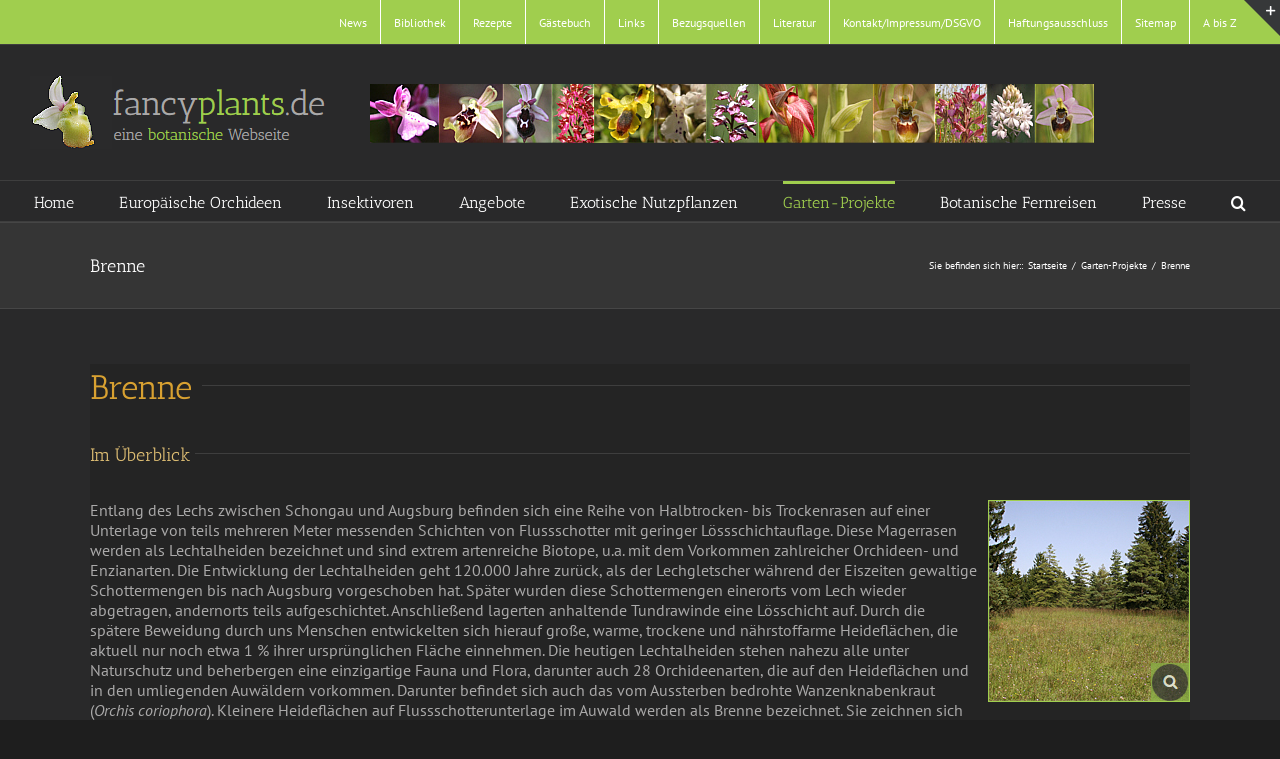

--- FILE ---
content_type: text/html; charset=UTF-8
request_url: http://www.fancyplants.de/de/gardenhome/brenne/
body_size: 102255
content:
<!DOCTYPE html>
<html class="avada-html-layout-wide avada-html-header-position-top" lang="de" prefix="og: http://ogp.me/ns# fb: http://ogp.me/ns/fb#">
<head>
	<meta http-equiv="X-UA-Compatible" content="IE=edge" />
	<meta http-equiv="Content-Type" content="text/html; charset=utf-8"/>
	<meta name="viewport" content="width=device-width, initial-scale=1" />
	<link href="https://fonts.googleapis.com/css?family=Lato:100,100i,200,200i,300,300i,400,400i,500,500i,600,600i,700,700i,800,800i,900,900i%7COpen+Sans:100,100i,200,200i,300,300i,400,400i,500,500i,600,600i,700,700i,800,800i,900,900i%7CIndie+Flower:100,100i,200,200i,300,300i,400,400i,500,500i,600,600i,700,700i,800,800i,900,900i%7COswald:100,100i,200,200i,300,300i,400,400i,500,500i,600,600i,700,700i,800,800i,900,900i" rel="stylesheet"><meta name='robots' content='index, follow, max-image-preview:large, max-snippet:-1, max-video-preview:-1' />
	<style>img:is([sizes="auto" i], [sizes^="auto," i]) { contain-intrinsic-size: 3000px 1500px }</style>
	
	<!-- This site is optimized with the Yoast SEO plugin v24.0 - https://yoast.com/wordpress/plugins/seo/ -->
	<title>Brenne - Fancy Plants - Deutsch</title>
	<meta name="description" content="Ich beschreibe die Anlage einer Brenne als Refugium seltener Pflanzen. Neben dem Bau wird die notwendige Pflege sowie geeignete Arten beschrieben." />
	<link rel="canonical" href="http://www.fancyplants.de/de/gardenhome/brenne/" />
	<meta property="og:locale" content="de_DE" />
	<meta property="og:type" content="article" />
	<meta property="og:title" content="Brenne - Fancy Plants - Deutsch" />
	<meta property="og:description" content="Ich beschreibe die Anlage einer Brenne als Refugium seltener Pflanzen. Neben dem Bau wird die notwendige Pflege sowie geeignete Arten beschrieben." />
	<meta property="og:url" content="http://www.fancyplants.de/de/gardenhome/brenne/" />
	<meta property="og:site_name" content="Fancy Plants - Deutsch" />
	<meta property="article:modified_time" content="2019-10-27T11:02:59+00:00" />
	<meta name="twitter:card" content="summary_large_image" />
	<meta name="twitter:label1" content="Geschätzte Lesezeit" />
	<meta name="twitter:data1" content="6 Minuten" />
	<script type="application/ld+json" class="yoast-schema-graph">{"@context":"https://schema.org","@graph":[{"@type":"WebPage","@id":"http://www.fancyplants.de/de/gardenhome/brenne/","url":"http://www.fancyplants.de/de/gardenhome/brenne/","name":"Brenne - Fancy Plants - Deutsch","isPartOf":{"@id":"http://www.fancyplants.de/de/#website"},"datePublished":"2015-06-23T18:31:12+00:00","dateModified":"2019-10-27T11:02:59+00:00","description":"Ich beschreibe die Anlage einer Brenne als Refugium seltener Pflanzen. Neben dem Bau wird die notwendige Pflege sowie geeignete Arten beschrieben.","breadcrumb":{"@id":"http://www.fancyplants.de/de/gardenhome/brenne/#breadcrumb"},"inLanguage":"de","potentialAction":[{"@type":"ReadAction","target":["http://www.fancyplants.de/de/gardenhome/brenne/"]}]},{"@type":"BreadcrumbList","@id":"http://www.fancyplants.de/de/gardenhome/brenne/#breadcrumb","itemListElement":[{"@type":"ListItem","position":1,"name":"Home","item":"http://www.fancyplants.de/de/"},{"@type":"ListItem","position":2,"name":"Garten-Projekte","item":"http://www.fancyplants.de/de/gardenhome/"},{"@type":"ListItem","position":3,"name":"Brenne"}]},{"@type":"WebSite","@id":"http://www.fancyplants.de/de/#website","url":"http://www.fancyplants.de/de/","name":"Fancy Plants - Deutsch","description":"Eine weitere WordPress-Seite","potentialAction":[{"@type":"SearchAction","target":{"@type":"EntryPoint","urlTemplate":"http://www.fancyplants.de/de/?s={search_term_string}"},"query-input":{"@type":"PropertyValueSpecification","valueRequired":true,"valueName":"search_term_string"}}],"inLanguage":"de"}]}</script>
	<!-- / Yoast SEO plugin. -->


<link rel="alternate" type="application/rss+xml" title="Fancy Plants - Deutsch &raquo; Feed" href="http://www.fancyplants.de/de/feed/" />
<link rel="alternate" type="application/rss+xml" title="Fancy Plants - Deutsch &raquo; Kommentar-Feed" href="http://www.fancyplants.de/de/comments/feed/" />
		
		
		
				<link rel="alternate" type="application/rss+xml" title="Fancy Plants - Deutsch &raquo; Brenne Kommentar-Feed" href="http://www.fancyplants.de/de/gardenhome/brenne/feed/" />
					<meta name="description" content="Brenne Im Überblick 

Entlang des Lechs zwischen Schongau und Augsburg befinden sich eine Reihe von Halbtrocken- bis Trockenrasen auf einer Unterlage von teils mehreren Meter messenden Schichten von Flussschotter mit geringer Lössschichtauflage. Diese"/>
				
		<meta property="og:locale" content="de_DE"/>
		<meta property="og:type" content="article"/>
		<meta property="og:site_name" content="Fancy Plants - Deutsch"/>
		<meta property="og:title" content="Brenne - Fancy Plants - Deutsch"/>
				<meta property="og:description" content="Brenne Im Überblick 

Entlang des Lechs zwischen Schongau und Augsburg befinden sich eine Reihe von Halbtrocken- bis Trockenrasen auf einer Unterlage von teils mehreren Meter messenden Schichten von Flussschotter mit geringer Lössschichtauflage. Diese"/>
				<meta property="og:url" content="http://www.fancyplants.de/de/gardenhome/brenne/"/>
													<meta property="article:modified_time" content="2019-10-27T11:02:59+01:00"/>
											<meta property="og:image" content="http://www.fancyplants.de/de/wp-content/uploads/2016/05/headpict1.bmp"/>
		<meta property="og:image:width" content="1064"/>
		<meta property="og:image:height" content="73"/>
		<meta property="og:image:type" content=""/>
				<script type="text/javascript">
/* <![CDATA[ */
window._wpemojiSettings = {"baseUrl":"https:\/\/s.w.org\/images\/core\/emoji\/15.0.3\/72x72\/","ext":".png","svgUrl":"https:\/\/s.w.org\/images\/core\/emoji\/15.0.3\/svg\/","svgExt":".svg","source":{"concatemoji":"http:\/\/www.fancyplants.de\/de\/wp-includes\/js\/wp-emoji-release.min.js?ver=6.7.1"}};
/*! This file is auto-generated */
!function(i,n){var o,s,e;function c(e){try{var t={supportTests:e,timestamp:(new Date).valueOf()};sessionStorage.setItem(o,JSON.stringify(t))}catch(e){}}function p(e,t,n){e.clearRect(0,0,e.canvas.width,e.canvas.height),e.fillText(t,0,0);var t=new Uint32Array(e.getImageData(0,0,e.canvas.width,e.canvas.height).data),r=(e.clearRect(0,0,e.canvas.width,e.canvas.height),e.fillText(n,0,0),new Uint32Array(e.getImageData(0,0,e.canvas.width,e.canvas.height).data));return t.every(function(e,t){return e===r[t]})}function u(e,t,n){switch(t){case"flag":return n(e,"\ud83c\udff3\ufe0f\u200d\u26a7\ufe0f","\ud83c\udff3\ufe0f\u200b\u26a7\ufe0f")?!1:!n(e,"\ud83c\uddfa\ud83c\uddf3","\ud83c\uddfa\u200b\ud83c\uddf3")&&!n(e,"\ud83c\udff4\udb40\udc67\udb40\udc62\udb40\udc65\udb40\udc6e\udb40\udc67\udb40\udc7f","\ud83c\udff4\u200b\udb40\udc67\u200b\udb40\udc62\u200b\udb40\udc65\u200b\udb40\udc6e\u200b\udb40\udc67\u200b\udb40\udc7f");case"emoji":return!n(e,"\ud83d\udc26\u200d\u2b1b","\ud83d\udc26\u200b\u2b1b")}return!1}function f(e,t,n){var r="undefined"!=typeof WorkerGlobalScope&&self instanceof WorkerGlobalScope?new OffscreenCanvas(300,150):i.createElement("canvas"),a=r.getContext("2d",{willReadFrequently:!0}),o=(a.textBaseline="top",a.font="600 32px Arial",{});return e.forEach(function(e){o[e]=t(a,e,n)}),o}function t(e){var t=i.createElement("script");t.src=e,t.defer=!0,i.head.appendChild(t)}"undefined"!=typeof Promise&&(o="wpEmojiSettingsSupports",s=["flag","emoji"],n.supports={everything:!0,everythingExceptFlag:!0},e=new Promise(function(e){i.addEventListener("DOMContentLoaded",e,{once:!0})}),new Promise(function(t){var n=function(){try{var e=JSON.parse(sessionStorage.getItem(o));if("object"==typeof e&&"number"==typeof e.timestamp&&(new Date).valueOf()<e.timestamp+604800&&"object"==typeof e.supportTests)return e.supportTests}catch(e){}return null}();if(!n){if("undefined"!=typeof Worker&&"undefined"!=typeof OffscreenCanvas&&"undefined"!=typeof URL&&URL.createObjectURL&&"undefined"!=typeof Blob)try{var e="postMessage("+f.toString()+"("+[JSON.stringify(s),u.toString(),p.toString()].join(",")+"));",r=new Blob([e],{type:"text/javascript"}),a=new Worker(URL.createObjectURL(r),{name:"wpTestEmojiSupports"});return void(a.onmessage=function(e){c(n=e.data),a.terminate(),t(n)})}catch(e){}c(n=f(s,u,p))}t(n)}).then(function(e){for(var t in e)n.supports[t]=e[t],n.supports.everything=n.supports.everything&&n.supports[t],"flag"!==t&&(n.supports.everythingExceptFlag=n.supports.everythingExceptFlag&&n.supports[t]);n.supports.everythingExceptFlag=n.supports.everythingExceptFlag&&!n.supports.flag,n.DOMReady=!1,n.readyCallback=function(){n.DOMReady=!0}}).then(function(){return e}).then(function(){var e;n.supports.everything||(n.readyCallback(),(e=n.source||{}).concatemoji?t(e.concatemoji):e.wpemoji&&e.twemoji&&(t(e.twemoji),t(e.wpemoji)))}))}((window,document),window._wpemojiSettings);
/* ]]> */
</script>
<link rel='stylesheet' id='layerslider-css' href='http://www.fancyplants.de/de/wp-content/plugins/LayerSlider/assets/static/layerslider/css/layerslider.css?ver=7.14.0' type='text/css' media='all' />
<style id='wp-emoji-styles-inline-css' type='text/css'>

	img.wp-smiley, img.emoji {
		display: inline !important;
		border: none !important;
		box-shadow: none !important;
		height: 1em !important;
		width: 1em !important;
		margin: 0 0.07em !important;
		vertical-align: -0.1em !important;
		background: none !important;
		padding: 0 !important;
	}
</style>
<link rel='stylesheet' id='blueimp-gallery-css' href='http://www.fancyplants.de/de/wp-content/plugins/blueimp-lightbox/css/blueimp-gallery.css?ver=1.0.0' type='text/css' media='all' />
<link rel='stylesheet' id='blueimp-gallery-indicator-css' href='http://www.fancyplants.de/de/wp-content/plugins/blueimp-lightbox/css/blueimp-gallery-indicator.css?ver=1.0.0' type='text/css' media='all' />
<link rel='stylesheet' id='blueimp-gallery-video-css' href='http://www.fancyplants.de/de/wp-content/plugins/blueimp-lightbox/css/blueimp-gallery-video.css?ver=1.0.0' type='text/css' media='all' />
<link rel='stylesheet' id='sr7css-css' href='//www.fancyplants.de/de/wp-content/plugins/revslider/public/css/sr7.css?ver=6.7.21' type='text/css' media='all' />
<link rel='stylesheet' id='fusion-dynamic-css-css' href='http://www.fancyplants.de/de/wp-content/uploads/fusion-styles/e3f045ef73876a7adf43bf1551c13ecc.min.css?ver=3.11.11' type='text/css' media='all' />
<script type="text/javascript" src="http://www.fancyplants.de/de/wp-includes/js/jquery/jquery.min.js?ver=3.7.1" id="jquery-core-js"></script>
<script type="text/javascript" src="http://www.fancyplants.de/de/wp-includes/js/jquery/jquery-migrate.min.js?ver=3.4.1" id="jquery-migrate-js"></script>
<script type="text/javascript" id="layerslider-utils-js-extra">
/* <![CDATA[ */
var LS_Meta = {"v":"7.14.0","fixGSAP":"1"};
/* ]]> */
</script>
<script type="text/javascript" src="http://www.fancyplants.de/de/wp-content/plugins/LayerSlider/assets/static/layerslider/js/layerslider.utils.js?ver=7.14.0" id="layerslider-utils-js"></script>
<script type="text/javascript" src="http://www.fancyplants.de/de/wp-content/plugins/LayerSlider/assets/static/layerslider/js/layerslider.kreaturamedia.jquery.js?ver=7.14.0" id="layerslider-js"></script>
<script type="text/javascript" src="http://www.fancyplants.de/de/wp-content/plugins/LayerSlider/assets/static/layerslider/js/layerslider.transitions.js?ver=7.14.0" id="layerslider-transitions-js"></script>
<script type="text/javascript" src="//www.fancyplants.de/de/wp-content/plugins/revslider/public/js/libs/tptools.js?ver=6.7.21" id="tp-tools-js" async="async" data-wp-strategy="async"></script>
<script type="text/javascript" src="//www.fancyplants.de/de/wp-content/plugins/revslider/public/js/sr7.js?ver=6.7.21" id="sr7-js" async="async" data-wp-strategy="async"></script>
<meta name="generator" content="Powered by LayerSlider 7.14.0 - Build Heros, Sliders, and Popups. Create Animations and Beautiful, Rich Web Content as Easy as Never Before on WordPress." />
<!-- LayerSlider updates and docs at: https://layerslider.com -->
<link rel="https://api.w.org/" href="http://www.fancyplants.de/de/wp-json/" /><link rel="alternate" title="JSON" type="application/json" href="http://www.fancyplants.de/de/wp-json/wp/v2/pages/452" /><link rel="EditURI" type="application/rsd+xml" title="RSD" href="http://www.fancyplants.de/de/xmlrpc.php?rsd" />
<meta name="generator" content="WordPress 6.7.1" />
<link rel='shortlink' href='http://www.fancyplants.de/de/?p=452' />
<link rel="alternate" title="oEmbed (JSON)" type="application/json+oembed" href="http://www.fancyplants.de/de/wp-json/oembed/1.0/embed?url=http%3A%2F%2Fwww.fancyplants.de%2Fde%2Fgardenhome%2Fbrenne%2F" />
<link rel="alternate" title="oEmbed (XML)" type="text/xml+oembed" href="http://www.fancyplants.de/de/wp-json/oembed/1.0/embed?url=http%3A%2F%2Fwww.fancyplants.de%2Fde%2Fgardenhome%2Fbrenne%2F&#038;format=xml" />
<style type="text/css" id="css-fb-visibility">@media screen and (max-width: 640px){.fusion-no-small-visibility{display:none !important;}body .sm-text-align-center{text-align:center !important;}body .sm-text-align-left{text-align:left !important;}body .sm-text-align-right{text-align:right !important;}body .sm-flex-align-center{justify-content:center !important;}body .sm-flex-align-flex-start{justify-content:flex-start !important;}body .sm-flex-align-flex-end{justify-content:flex-end !important;}body .sm-mx-auto{margin-left:auto !important;margin-right:auto !important;}body .sm-ml-auto{margin-left:auto !important;}body .sm-mr-auto{margin-right:auto !important;}body .fusion-absolute-position-small{position:absolute;top:auto;width:100%;}.awb-sticky.awb-sticky-small{ position: sticky; top: var(--awb-sticky-offset,0); }}@media screen and (min-width: 641px) and (max-width: 1024px){.fusion-no-medium-visibility{display:none !important;}body .md-text-align-center{text-align:center !important;}body .md-text-align-left{text-align:left !important;}body .md-text-align-right{text-align:right !important;}body .md-flex-align-center{justify-content:center !important;}body .md-flex-align-flex-start{justify-content:flex-start !important;}body .md-flex-align-flex-end{justify-content:flex-end !important;}body .md-mx-auto{margin-left:auto !important;margin-right:auto !important;}body .md-ml-auto{margin-left:auto !important;}body .md-mr-auto{margin-right:auto !important;}body .fusion-absolute-position-medium{position:absolute;top:auto;width:100%;}.awb-sticky.awb-sticky-medium{ position: sticky; top: var(--awb-sticky-offset,0); }}@media screen and (min-width: 1025px){.fusion-no-large-visibility{display:none !important;}body .lg-text-align-center{text-align:center !important;}body .lg-text-align-left{text-align:left !important;}body .lg-text-align-right{text-align:right !important;}body .lg-flex-align-center{justify-content:center !important;}body .lg-flex-align-flex-start{justify-content:flex-start !important;}body .lg-flex-align-flex-end{justify-content:flex-end !important;}body .lg-mx-auto{margin-left:auto !important;margin-right:auto !important;}body .lg-ml-auto{margin-left:auto !important;}body .lg-mr-auto{margin-right:auto !important;}body .fusion-absolute-position-large{position:absolute;top:auto;width:100%;}.awb-sticky.awb-sticky-large{ position: sticky; top: var(--awb-sticky-offset,0); }}</style><style type="text/css">.recentcomments a{display:inline !important;padding:0 !important;margin:0 !important;}</style><link rel="preconnect" href="https://fonts.googleapis.com">
<link rel="preconnect" href="https://fonts.gstatic.com/" crossorigin>
<meta name="generator" content="Powered by Slider Revolution 6.7.21 - responsive, Mobile-Friendly Slider Plugin for WordPress with comfortable drag and drop interface." />
<script>
	window._tpt			??= {};
	window.SR7			??= {};
	_tpt.R				??= {};
	_tpt.R.fonts		??= {};
	_tpt.R.fonts.customFonts??= {};
	SR7.devMode			=  false;
	SR7.F 				??= {};
	SR7.G				??= {};
	SR7.LIB				??= {};
	SR7.E				??= {};
	SR7.E.gAddons		??= {};
	SR7.E.php 			??= {};
	SR7.E.nonce			= '20060e78e4';
	SR7.E.ajaxurl		= 'http://www.fancyplants.de/de/wp-admin/admin-ajax.php';
	SR7.E.resturl		= 'http://www.fancyplants.de/de/wp-json/';
	SR7.E.slug_path		= 'revslider/revslider.php';
	SR7.E.slug			= 'revslider';
	SR7.E.plugin_url	= 'http://www.fancyplants.de/de/wp-content/plugins/revslider/';
	SR7.E.wp_plugin_url = 'http://www.fancyplants.de/de/wp-content/plugins/';
	SR7.E.revision		= '6.7.21';
	SR7.E.fontBaseUrl	= '';
	SR7.G.breakPoints 	= [1240,1024,778,480];
	SR7.E.modules 		= ['module','page','slide','layer','draw','animate','srtools','canvas','defaults','carousel','navigation','media','modifiers','migration'];
	SR7.E.libs 			= ['WEBGL'];
	SR7.E.css 			= ['csslp','cssbtns','cssfilters','cssnav','cssmedia'];
	SR7.E.resources		= {};
	SR7.JSON			??= {};
/*! Slider Revolution 7.0 - Page Processor */
!function(){"use strict";window.SR7??={},window._tpt??={},SR7.version="Slider Revolution 6.7.16",_tpt.getWinDim=function(t){_tpt.screenHeightWithUrlBar??=window.innerHeight;let e=SR7.F?.modal?.visible&&SR7.M[SR7.F.module.getIdByAlias(SR7.F.modal.requested)];_tpt.scrollBar=window.innerWidth!==document.documentElement.clientWidth||e&&window.innerWidth!==e.c.module.clientWidth,_tpt.winW=window.innerWidth-(_tpt.scrollBar||"prepare"==t?_tpt.scrollBarW??_tpt.mesureScrollBar():0),_tpt.winH=window.innerHeight,_tpt.winWAll=document.documentElement.clientWidth},_tpt.getResponsiveLevel=function(t,e){SR7.M[e];return _tpt.closestGE(t,_tpt.winWAll)},_tpt.mesureScrollBar=function(){let t=document.createElement("div");return t.className="RSscrollbar-measure",t.style.width="100px",t.style.height="100px",t.style.overflow="scroll",t.style.position="absolute",t.style.top="-9999px",document.body.appendChild(t),_tpt.scrollBarW=t.offsetWidth-t.clientWidth,document.body.removeChild(t),_tpt.scrollBarW},_tpt.loadCSS=async function(t,e,s){return s?_tpt.R.fonts.required[e].status=1:(_tpt.R[e]??={},_tpt.R[e].status=1),new Promise(((n,i)=>{if(_tpt.isStylesheetLoaded(t))s?_tpt.R.fonts.required[e].status=2:_tpt.R[e].status=2,n();else{const l=document.createElement("link");l.rel="stylesheet";let o="text",r="css";l["type"]=o+"/"+r,l.href=t,l.onload=()=>{s?_tpt.R.fonts.required[e].status=2:_tpt.R[e].status=2,n()},l.onerror=()=>{s?_tpt.R.fonts.required[e].status=3:_tpt.R[e].status=3,i(new Error(`Failed to load CSS: ${t}`))},document.head.appendChild(l)}}))},_tpt.addContainer=function(t){const{tag:e="div",id:s,class:n,datas:i,textContent:l,iHTML:o}=t,r=document.createElement(e);if(s&&""!==s&&(r.id=s),n&&""!==n&&(r.className=n),i)for(const[t,e]of Object.entries(i))"style"==t?r.style.cssText=e:r.setAttribute(`data-${t}`,e);return l&&(r.textContent=l),o&&(r.innerHTML=o),r},_tpt.collector=function(){return{fragment:new DocumentFragment,add(t){var e=_tpt.addContainer(t);return this.fragment.appendChild(e),e},append(t){t.appendChild(this.fragment)}}},_tpt.isStylesheetLoaded=function(t){let e=t.split("?")[0];return Array.from(document.querySelectorAll('link[rel="stylesheet"], link[rel="preload"]')).some((t=>t.href.split("?")[0]===e))},_tpt.preloader={requests:new Map,preloaderTemplates:new Map,show:function(t,e){if(!e||!t)return;const{type:s,color:n}=e;if(s<0||"off"==s)return;const i=`preloader_${s}`;let l=this.preloaderTemplates.get(i);l||(l=this.build(s,n),this.preloaderTemplates.set(i,l)),this.requests.has(t)||this.requests.set(t,{count:0});const o=this.requests.get(t);clearTimeout(o.timer),o.count++,1===o.count&&(o.timer=setTimeout((()=>{o.preloaderClone=l.cloneNode(!0),o.anim&&o.anim.kill(),void 0!==_tpt.gsap?o.anim=_tpt.gsap.fromTo(o.preloaderClone,1,{opacity:0},{opacity:1}):o.preloaderClone.classList.add("sr7-fade-in"),t.appendChild(o.preloaderClone)}),150))},hide:function(t){if(!this.requests.has(t))return;const e=this.requests.get(t);e.count--,e.count<0&&(e.count=0),e.anim&&e.anim.kill(),0===e.count&&(clearTimeout(e.timer),e.preloaderClone&&(e.preloaderClone.classList.remove("sr7-fade-in"),e.anim=_tpt.gsap.to(e.preloaderClone,.3,{opacity:0,onComplete:function(){e.preloaderClone.remove()}})))},state:function(t){if(!this.requests.has(t))return!1;return this.requests.get(t).count>0},build:(t,e="#ffffff",s="")=>{if(t<0||"off"===t)return null;const n=parseInt(t);if(t="prlt"+n,isNaN(n))return null;if(_tpt.loadCSS(SR7.E.plugin_url+"public/css/preloaders/t"+n+".css","preloader_"+t),isNaN(n)||n<6){const i=`background-color:${e}`,l=1===n||2==n?i:"",o=3===n||4==n?i:"",r=_tpt.collector();["dot1","dot2","bounce1","bounce2","bounce3"].forEach((t=>r.add({tag:"div",class:t,datas:{style:o}})));const d=_tpt.addContainer({tag:"sr7-prl",class:`${t} ${s}`,datas:{style:l}});return r.append(d),d}{let i={};if(7===n){let t;e.startsWith("#")?(t=e.replace("#",""),t=`rgba(${parseInt(t.substring(0,2),16)}, ${parseInt(t.substring(2,4),16)}, ${parseInt(t.substring(4,6),16)}, `):e.startsWith("rgb")&&(t=e.slice(e.indexOf("(")+1,e.lastIndexOf(")")).split(",").map((t=>t.trim())),t=`rgba(${t[0]}, ${t[1]}, ${t[2]}, `),t&&(i.style=`border-top-color: ${t}0.65); border-bottom-color: ${t}0.15); border-left-color: ${t}0.65); border-right-color: ${t}0.15)`)}else 12===n&&(i.style=`background:${e}`);const l=[10,0,4,2,5,9,0,4,4,2][n-6],o=_tpt.collector(),r=o.add({tag:"div",class:"sr7-prl-inner",datas:i});Array.from({length:l}).forEach((()=>r.appendChild(o.add({tag:"span",datas:{style:`background:${e}`}}))));const d=_tpt.addContainer({tag:"sr7-prl",class:`${t} ${s}`});return o.append(d),d}}},SR7.preLoader={show:(t,e)=>{"off"!==(SR7.M[t]?.settings?.pLoader?.type??"off")&&_tpt.preloader.show(e||SR7.M[t].c.module,SR7.M[t]?.settings?.pLoader??{color:"#fff",type:10})},hide:(t,e)=>{"off"!==(SR7.M[t]?.settings?.pLoader?.type??"off")&&_tpt.preloader.hide(e||SR7.M[t].c.module)},state:(t,e)=>_tpt.preloader.state(e||SR7.M[t].c.module)},_tpt.prepareModuleHeight=function(t){window.SR7.M??={},window.SR7.M[t.id]??={},"ignore"==t.googleFont&&(SR7.E.ignoreGoogleFont=!0);let e=window.SR7.M[t.id];if(null==_tpt.scrollBarW&&_tpt.mesureScrollBar(),e.c??={},e.states??={},e.settings??={},e.settings.size??={},t.fixed&&(e.settings.fixed=!0),e.c.module=document.getElementById(t.id),e.c.adjuster=e.c.module.getElementsByTagName("sr7-adjuster")[0],e.c.content=e.c.module.getElementsByTagName("sr7-content")[0],"carousel"==t.type&&(e.c.carousel=e.c.content.getElementsByTagName("sr7-carousel")[0]),null==e.c.module||null==e.c.module)return;t.plType&&t.plColor&&(e.settings.pLoader={type:t.plType,color:t.plColor}),void 0!==t.plType&&"off"!==t.plType&&SR7.preLoader.show(t.id,e.c.module),_tpt.winW||_tpt.getWinDim("prepare"),_tpt.getWinDim();let s=""+e.c.module.dataset?.modal;"modal"==s||"true"==s||"undefined"!==s&&"false"!==s||(e.settings.size.fullWidth=t.size.fullWidth,e.LEV??=_tpt.getResponsiveLevel(window.SR7.G.breakPoints,t.id),t.vpt=_tpt.fillArray(t.vpt,5),e.settings.vPort=t.vpt[e.LEV],void 0!==t.el&&"720"==t.el[4]&&t.gh[4]!==t.el[4]&&"960"==t.el[3]&&t.gh[3]!==t.el[3]&&"768"==t.el[2]&&t.gh[2]!==t.el[2]&&delete t.el,e.settings.size.height=null==t.el||null==t.el[e.LEV]||0==t.el[e.LEV]||"auto"==t.el[e.LEV]?_tpt.fillArray(t.gh,5,-1):_tpt.fillArray(t.el,5,-1),e.settings.size.width=_tpt.fillArray(t.gw,5,-1),e.settings.size.minHeight=_tpt.fillArray(t.mh??[0],5,-1),e.cacheSize={fullWidth:e.settings.size?.fullWidth,fullHeight:e.settings.size?.fullHeight},void 0!==t.off&&(t.off?.t&&(e.settings.size.m??={})&&(e.settings.size.m.t=t.off.t),t.off?.b&&(e.settings.size.m??={})&&(e.settings.size.m.b=t.off.b),t.off?.l&&(e.settings.size.p??={})&&(e.settings.size.p.l=t.off.l),t.off?.r&&(e.settings.size.p??={})&&(e.settings.size.p.r=t.off.r),e.offsetPrepared=!0),_tpt.updatePMHeight(t.id,t,!0))},_tpt.updatePMHeight=(t,e,s)=>{let n=SR7.M[t];var i=n.settings.size.fullWidth?_tpt.winW:n.c.module.parentNode.offsetWidth;i=0===i||isNaN(i)?_tpt.winW:i;let l=n.settings.size.width[n.LEV]||n.settings.size.width[n.LEV++]||n.settings.size.width[n.LEV--]||i,o=n.settings.size.height[n.LEV]||n.settings.size.height[n.LEV++]||n.settings.size.height[n.LEV--]||0,r=n.settings.size.minHeight[n.LEV]||n.settings.size.minHeight[n.LEV++]||n.settings.size.minHeight[n.LEV--]||0;if(o="auto"==o?0:o,o=parseInt(o),"carousel"!==e.type&&(i-=parseInt(e.onw??0)||0),n.MP=!n.settings.size.fullWidth&&i<l||_tpt.winW<l?Math.min(1,i/l):1,e.size.fullScreen||e.size.fullHeight){let t=parseInt(e.fho)||0,s=(""+e.fho).indexOf("%")>-1;e.newh=_tpt.winH-(s?_tpt.winH*t/100:t)}else e.newh=n.MP*Math.max(o,r);if(e.newh+=(parseInt(e.onh??0)||0)+(parseInt(e.carousel?.pt)||0)+(parseInt(e.carousel?.pb)||0),void 0!==e.slideduration&&(e.newh=Math.max(e.newh,parseInt(e.slideduration)/3)),e.shdw&&_tpt.buildShadow(e.id,e),n.c.adjuster.style.height=e.newh+"px",n.c.module.style.height=e.newh+"px",n.c.content.style.height=e.newh+"px",n.states.heightPrepared=!0,n.dims??={},n.dims.moduleRect=n.c.module.getBoundingClientRect(),n.c.content.style.left="-"+n.dims.moduleRect.left+"px",!n.settings.size.fullWidth)return s&&requestAnimationFrame((()=>{i!==n.c.module.parentNode.offsetWidth&&_tpt.updatePMHeight(e.id,e)})),void _tpt.bgStyle(e.id,e,window.innerWidth==_tpt.winW,!0);_tpt.bgStyle(e.id,e,window.innerWidth==_tpt.winW,!0),requestAnimationFrame((function(){s&&requestAnimationFrame((()=>{i!==n.c.module.parentNode.offsetWidth&&_tpt.updatePMHeight(e.id,e)}))})),n.earlyResizerFunction||(n.earlyResizerFunction=function(){requestAnimationFrame((function(){_tpt.getWinDim(),_tpt.moduleDefaults(e.id,e),_tpt.updateSlideBg(t,!0)}))},window.addEventListener("resize",n.earlyResizerFunction))},_tpt.buildShadow=function(t,e){let s=SR7.M[t];null==s.c.shadow&&(s.c.shadow=document.createElement("sr7-module-shadow"),s.c.shadow.classList.add("sr7-shdw-"+e.shdw),s.c.content.appendChild(s.c.shadow))},_tpt.bgStyle=async(t,e,s,n,i)=>{const l=SR7.M[t];if((e=e??l.settings).fixed&&!l.c.module.classList.contains("sr7-top-fixed")&&(l.c.module.classList.add("sr7-top-fixed"),l.c.module.style.position="fixed",l.c.module.style.width="100%",l.c.module.style.top="0px",l.c.module.style.left="0px",l.c.module.style.pointerEvents="none",l.c.module.style.zIndex=5e3,l.c.content.style.pointerEvents="none"),null==l.c.bgcanvas){let t=document.createElement("sr7-module-bg"),o=!1;if("string"==typeof e?.bg?.color&&e?.bg?.color.includes("{"))if(_tpt.gradient&&_tpt.gsap)e.bg.color=_tpt.gradient.convert(e.bg.color);else try{let t=JSON.parse(e.bg.color);(t?.orig||t?.string)&&(e.bg.color=JSON.parse(e.bg.color))}catch(t){return}let r="string"==typeof e?.bg?.color?e?.bg?.color||"transparent":e?.bg?.color?.string??e?.bg?.color?.orig??e?.bg?.color?.color??"transparent";if(t.style["background"+(String(r).includes("grad")?"":"Color")]=r,("transparent"!==r||i)&&(o=!0),l.offsetPrepared&&(t.style.visibility="hidden"),e?.bg?.image?.src&&(t.style.backgroundImage=`url(${e?.bg?.image.src})`,t.style.backgroundSize=""==(e.bg.image?.size??"")?"cover":e.bg.image.size,t.style.backgroundPosition=e.bg.image.position,t.style.backgroundRepeat=""==e.bg.image.repeat||null==e.bg.image.repeat?"no-repeat":e.bg.image.repeat,o=!0),!o)return;l.c.bgcanvas=t,e.size.fullWidth?t.style.width=_tpt.winW-(s&&_tpt.winH<document.body.offsetHeight?_tpt.scrollBarW:0)+"px":n&&(t.style.width=l.c.module.offsetWidth+"px"),e.sbt?.use?l.c.content.appendChild(l.c.bgcanvas):l.c.module.appendChild(l.c.bgcanvas)}l.c.bgcanvas.style.height=void 0!==e.newh?e.newh+"px":("carousel"==e.type?l.dims.module.h:l.dims.content.h)+"px",l.c.bgcanvas.style.left=!s&&e.sbt?.use||l.c.bgcanvas.closest("SR7-CONTENT")?"0px":"-"+(l?.dims?.moduleRect?.left??0)+"px"},_tpt.updateSlideBg=function(t,e){const s=SR7.M[t];let n=s.settings;s?.c?.bgcanvas&&(n.size.fullWidth?s.c.bgcanvas.style.width=_tpt.winW-(e&&_tpt.winH<document.body.offsetHeight?_tpt.scrollBarW:0)+"px":preparing&&(s.c.bgcanvas.style.width=s.c.module.offsetWidth+"px"))},_tpt.moduleDefaults=(t,e)=>{let s=SR7.M[t];null!=s&&null!=s.c&&null!=s.c.module&&(s.dims??={},s.dims.moduleRect=s.c.module.getBoundingClientRect(),s.c.content.style.left="-"+s.dims.moduleRect.left+"px",s.c.content.style.width=_tpt.winW-_tpt.scrollBarW+"px","carousel"==e.type&&(s.c.module.style.overflow="visible"),_tpt.bgStyle(t,e,window.innerWidth==_tpt.winW))},_tpt.getOffset=t=>{var e=t.getBoundingClientRect(),s=window.pageXOffset||document.documentElement.scrollLeft,n=window.pageYOffset||document.documentElement.scrollTop;return{top:e.top+n,left:e.left+s}},_tpt.fillArray=function(t,e){let s,n;t=Array.isArray(t)?t:[t];let i=Array(e),l=t.length;for(n=0;n<t.length;n++)i[n+(e-l)]=t[n],null==s&&"#"!==t[n]&&(s=t[n]);for(let t=0;t<e;t++)void 0!==i[t]&&"#"!=i[t]||(i[t]=s),s=i[t];return i},_tpt.closestGE=function(t,e){let s=Number.MAX_VALUE,n=-1;for(let i=0;i<t.length;i++)t[i]-1>=e&&t[i]-1-e<s&&(s=t[i]-1-e,n=i);return++n}}();</script>
		<script type="text/javascript">
			var doc = document.documentElement;
			doc.setAttribute( 'data-useragent', navigator.userAgent );
		</script>
		
	</head>

<body class="page-template-default page page-id-452 page-child parent-pageid-31 fusion-image-hovers fusion-pagination-sizing fusion-button_type-flat fusion-button_span-no fusion-button_gradient-linear avada-image-rollover-circle-yes avada-image-rollover-yes avada-image-rollover-direction-left fusion-body ltr fusion-sticky-header no-tablet-sticky-header no-mobile-sticky-header no-mobile-slidingbar no-mobile-totop avada-has-rev-slider-styles fusion-disable-outline fusion-sub-menu-fade mobile-logo-pos-left layout-wide-mode avada-has-boxed-modal-shadow- layout-scroll-offset-full avada-has-zero-margin-offset-top fusion-top-header menu-text-align-center mobile-menu-design-classic fusion-show-pagination-text fusion-header-layout-v5 avada-responsive avada-footer-fx-none avada-menu-highlight-style-bar fusion-search-form-classic fusion-main-menu-search-dropdown fusion-avatar-square avada-dropdown-styles avada-blog-layout- avada-blog-archive-layout- avada-header-shadow-no avada-menu-icon-position-left avada-has-megamenu-shadow avada-has-mainmenu-dropdown-divider avada-has-header-100-width avada-has-mobile-menu-search avada-has-main-nav-search-icon avada-has-breadcrumb-mobile-hidden avada-has-titlebar-bar_and_content avada-has-slidingbar-widgets avada-has-slidingbar-position-top avada-slidingbar-toggle-style-triangle avada-has-slidingbar-sticky avada-has-pagination-width_height avada-flyout-menu-direction-fade avada-ec-views-v1" data-awb-post-id="452">
		<a class="skip-link screen-reader-text" href="#content">Zum Inhalt springen</a>

	<div id="boxed-wrapper">
		
		<div id="wrapper" class="fusion-wrapper">
			<div id="home" style="position:relative;top:-1px;"></div>
							
					
			<header class="fusion-header-wrapper">
				<div class="fusion-header-v5 fusion-logo-alignment fusion-logo-left fusion-sticky-menu- fusion-sticky-logo- fusion-mobile-logo-1 fusion-sticky-menu-only fusion-header-menu-align-center fusion-mobile-menu-design-classic">
					
<div class="fusion-secondary-header">
	<div class="fusion-row">
							<div class="fusion-alignright">
				<nav class="fusion-secondary-menu" role="navigation" aria-label="Sekundäres Menü"><ul id="menu-header" class="menu"><li  id="menu-item-2775"  class="menu-item menu-item-type-post_type menu-item-object-page menu-item-2775"  data-item-id="2775"><a  href="http://www.fancyplants.de/de/news/" class="fusion-bar-highlight"><span class="menu-text">News</span></a></li><li  id="menu-item-2711"  class="menu-item menu-item-type-post_type menu-item-object-page menu-item-2711"  data-item-id="2711"><a  href="http://www.fancyplants.de/de/service/bibliothek/" class="fusion-bar-highlight"><span class="menu-text">Bibliothek</span></a></li><li  id="menu-item-2833"  class="menu-item menu-item-type-post_type menu-item-object-page menu-item-2833"  data-item-id="2833"><a  href="http://www.fancyplants.de/de/service/rezepte/" class="fusion-bar-highlight"><span class="menu-text">Rezepte</span></a></li><li  id="menu-item-2772"  class="menu-item menu-item-type-post_type menu-item-object-page menu-item-2772"  data-item-id="2772"><a  href="http://www.fancyplants.de/de/service/guestbook/" class="fusion-bar-highlight"><span class="menu-text">Gästebuch</span></a></li><li  id="menu-item-2774"  class="menu-item menu-item-type-post_type menu-item-object-page menu-item-2774"  data-item-id="2774"><a  href="http://www.fancyplants.de/de/links/" class="fusion-bar-highlight"><span class="menu-text">Links</span></a></li><li  id="menu-item-2830"  class="menu-item menu-item-type-post_type menu-item-object-page menu-item-2830"  data-item-id="2830"><a  href="http://www.fancyplants.de/de/service/bezugsquellen/" class="fusion-bar-highlight"><span class="menu-text">Bezugsquellen</span></a></li><li  id="menu-item-2712"  class="menu-item menu-item-type-post_type menu-item-object-page menu-item-2712"  data-item-id="2712"><a  href="http://www.fancyplants.de/de/service/literatur/" class="fusion-bar-highlight"><span class="menu-text">Literatur</span></a></li><li  id="menu-item-2770"  class="menu-item menu-item-type-post_type menu-item-object-page menu-item-2770"  data-item-id="2770"><a  href="http://www.fancyplants.de/de/service/contact/" class="fusion-bar-highlight"><span class="menu-text">Kontakt/Impressum/DSGVO</span></a></li><li  id="menu-item-2773"  class="menu-item menu-item-type-post_type menu-item-object-page menu-item-2773"  data-item-id="2773"><a  href="http://www.fancyplants.de/de/service/haftungsausschluss/" class="fusion-bar-highlight"><span class="menu-text">Haftungsausschluss</span></a></li><li  id="menu-item-2651"  class="menu-item menu-item-type-post_type menu-item-object-page menu-item-2651"  data-item-id="2651"><a  href="http://www.fancyplants.de/de/service/sitemap/" class="fusion-bar-highlight"><span class="menu-text">Sitemap</span></a></li><li  id="menu-item-2776"  class="menu-item menu-item-type-post_type menu-item-object-page menu-item-2776"  data-item-id="2776"><a  href="http://www.fancyplants.de/de/service/abisz/" class="fusion-bar-highlight"><span class="menu-text">A bis Z</span></a></li></ul></nav><nav class="fusion-mobile-nav-holder fusion-mobile-menu-text-align-left" aria-label="Sekundäres mobiles Menü"></nav>			</div>
			</div>
</div>
<div class="fusion-header-sticky-height"></div>
<div class="fusion-sticky-header-wrapper"> <!-- start fusion sticky header wrapper -->
	<div class="fusion-header">
		<div class="fusion-row">
							<div class="fusion-logo" data-margin-top="31px" data-margin-bottom="31px" data-margin-left="0px" data-margin-right="0px">
			<a class="fusion-logo-link"  href="http://www.fancyplants.de/de/" >

						<!-- standard logo -->
			<img src="http://www.fancyplants.de/de/wp-content/uploads/2016/05/headpict1.bmp" srcset="http://www.fancyplants.de/de/wp-content/uploads/2016/05/headpict1.bmp 1x" width="1064" height="73" alt="Fancy Plants &#8211; Deutsch Logo" data-retina_logo_url="" class="fusion-standard-logo" />

											<!-- mobile logo -->
				<img src="http://www.fancyplants.de/de/wp-content/uploads/2016/05/headpict1.bmp" srcset="http://www.fancyplants.de/de/wp-content/uploads/2016/05/headpict1.bmp 1x" width="1064" height="73" alt="Fancy Plants &#8211; Deutsch Logo" data-retina_logo_url="" class="fusion-mobile-logo" />
			
					</a>
		</div>
										
					</div>
	</div>
	<div class="fusion-secondary-main-menu">
		<div class="fusion-row">
			<nav class="fusion-main-menu" aria-label="Hauptmenü"><ul id="menu-main" class="fusion-menu"><li  id="menu-item-2763"  class="menu-item menu-item-type-post_type menu-item-object-page menu-item-home menu-item-2763"  data-item-id="2763"><a  href="http://www.fancyplants.de/de/" class="fusion-bar-highlight"><span class="menu-text">Home</span></a></li><li  id="menu-item-2762"  class="menu-item menu-item-type-post_type menu-item-object-page menu-item-has-children menu-item-2762 fusion-dropdown-menu"  data-item-id="2762"><a  href="http://www.fancyplants.de/de/orchidshome/" class="fusion-bar-highlight"><span class="menu-text">Europäische Orchideen</span></a><ul class="sub-menu"><li  id="menu-item-2785"  class="menu-item menu-item-type-post_type menu-item-object-page menu-item-has-children menu-item-2785 fusion-dropdown-submenu" ><a  href="http://www.fancyplants.de/de/orchidshome/spec/" class="fusion-bar-highlight"><span>Arten</span></a><ul class="sub-menu"><li  id="menu-item-2789"  class="menu-item menu-item-type-post_type menu-item-object-page menu-item-2789" ><a  href="http://www.fancyplants.de/de/orchidshome/spec/purespec/" class="fusion-bar-highlight"><span>Reine Arten</span></a></li><li  id="menu-item-2788"  class="menu-item menu-item-type-post_type menu-item-object-page menu-item-2788" ><a  href="http://www.fancyplants.de/de/orchidshome/spec/variants/" class="fusion-bar-highlight"><span>Varianten</span></a></li><li  id="menu-item-2787"  class="menu-item menu-item-type-post_type menu-item-object-page menu-item-2787" ><a  href="http://www.fancyplants.de/de/orchidshome/spec/lusi/" class="fusion-bar-highlight"><span>Lusi</span></a></li><li  id="menu-item-2786"  class="menu-item menu-item-type-post_type menu-item-object-page menu-item-2786" ><a  href="http://www.fancyplants.de/de/orchidshome/spec/hybriden/" class="fusion-bar-highlight"><span>Hybriden</span></a></li></ul></li><li  id="menu-item-2784"  class="menu-item menu-item-type-post_type menu-item-object-page menu-item-has-children menu-item-2784 fusion-dropdown-submenu" ><a  href="http://www.fancyplants.de/de/orchidshome/travel/" class="fusion-bar-highlight"><span>Reisen</span></a><ul class="sub-menu"><li  id="menu-item-2783"  class="menu-item menu-item-type-post_type menu-item-object-page menu-item-2783" ><a  href="http://www.fancyplants.de/de/orchidshome/travel/abruzzen/" class="fusion-bar-highlight"><span>Abruzzen 2013</span></a></li><li  id="menu-item-2782"  class="menu-item menu-item-type-post_type menu-item-object-page menu-item-2782" ><a  href="http://www.fancyplants.de/de/orchidshome/travel/alpen/" class="fusion-bar-highlight"><span>Alpen 2013</span></a></li><li  id="menu-item-2781"  class="menu-item menu-item-type-post_type menu-item-object-page menu-item-2781" ><a  href="http://www.fancyplants.de/de/orchidshome/travel/deutschland/" class="fusion-bar-highlight"><span>Deutschland</span></a></li><li  id="menu-item-2780"  class="menu-item menu-item-type-post_type menu-item-object-page menu-item-2780" ><a  href="http://www.fancyplants.de/de/orchidshome/travel/earlier/" class="fusion-bar-highlight"><span>Frühere Reisen</span></a></li><li  id="menu-item-2779"  class="menu-item menu-item-type-post_type menu-item-object-page menu-item-2779" ><a  href="http://www.fancyplants.de/de/orchidshome/travel/greece/" class="fusion-bar-highlight"><span>Griechenland 2014</span></a></li><li  id="menu-item-2778"  class="menu-item menu-item-type-post_type menu-item-object-page menu-item-2778" ><a  href="http://www.fancyplants.de/de/orchidshome/travel/rhodos/" class="fusion-bar-highlight"><span>Rhodos 2008</span></a></li><li  id="menu-item-2777"  class="menu-item menu-item-type-post_type menu-item-object-page menu-item-2777" ><a  href="http://www.fancyplants.de/de/orchidshome/travel/sardinien/" class="fusion-bar-highlight"><span>Sardinien 2009</span></a></li></ul></li></ul></li><li  id="menu-item-2760"  class="menu-item menu-item-type-post_type menu-item-object-page menu-item-has-children menu-item-2760 fusion-dropdown-menu"  data-item-id="2760"><a  href="http://www.fancyplants.de/de/carnihome/" class="fusion-bar-highlight"><span class="menu-text">Insektivoren</span></a><ul class="sub-menu"><li  id="menu-item-2761"  class="menu-item menu-item-type-post_type menu-item-object-page menu-item-has-children menu-item-2761 fusion-dropdown-submenu" ><a  href="http://www.fancyplants.de/de/carnihome/arten/" class="fusion-bar-highlight"><span>Arten</span></a><ul class="sub-menu"><li  id="menu-item-2802"  class="menu-item menu-item-type-post_type menu-item-object-page menu-item-has-children menu-item-2802" ><a  href="http://www.fancyplants.de/de/carnihome/arten/grube/" class="fusion-bar-highlight"><span>Grubenfallen</span></a><ul class="sub-menu"><li  id="menu-item-2808"  class="menu-item menu-item-type-post_type menu-item-object-page menu-item-2808" ><a  href="http://www.fancyplants.de/de/carnihome/arten/grube/nepenthes/" class="fusion-bar-highlight"><span>Kannenpflanze (Nepenthes)</span></a></li><li  id="menu-item-2806"  class="menu-item menu-item-type-post_type menu-item-object-page menu-item-2806" ><a  href="http://www.fancyplants.de/de/carnihome/arten/grube/darlingtonia/" class="fusion-bar-highlight"><span>Kobralilie (Darlingtonia)</span></a></li><li  id="menu-item-2804"  class="menu-item menu-item-type-post_type menu-item-object-page menu-item-2804" ><a  href="http://www.fancyplants.de/de/carnihome/arten/grube/sarracenia/" class="fusion-bar-highlight"><span>Schlauchpflanze (Sarracenia)</span></a></li><li  id="menu-item-2807"  class="menu-item menu-item-type-post_type menu-item-object-page menu-item-2807" ><a  href="http://www.fancyplants.de/de/carnihome/arten/grube/heliamphora/" class="fusion-bar-highlight"><span>Sumpfkrug (Heliamphora)</span></a></li><li  id="menu-item-2805"  class="menu-item menu-item-type-post_type menu-item-object-page menu-item-2805" ><a  href="http://www.fancyplants.de/de/carnihome/arten/grube/cephalotus/" class="fusion-bar-highlight"><span>Zwergkrug (Cephalotus)</span></a></li></ul></li><li  id="menu-item-2801"  class="menu-item menu-item-type-post_type menu-item-object-page menu-item-has-children menu-item-2801" ><a  href="http://www.fancyplants.de/de/carnihome/arten/klappe/" class="fusion-bar-highlight"><span>Klappfallen</span></a><ul class="sub-menu"><li  id="menu-item-2809"  class="menu-item menu-item-type-post_type menu-item-object-page menu-item-2809" ><a  href="http://www.fancyplants.de/de/carnihome/arten/klappe/dionaea/" class="fusion-bar-highlight"><span>Venusfliegenfalle (Dionaea muscipula)</span></a></li><li  id="menu-item-2810"  class="menu-item menu-item-type-post_type menu-item-object-page menu-item-2810" ><a  href="http://www.fancyplants.de/de/carnihome/arten/klappe/aldrovanda/" class="fusion-bar-highlight"><span>Wasserfalle (Aldrovanda vesiculosa)</span></a></li></ul></li><li  id="menu-item-2800"  class="menu-item menu-item-type-post_type menu-item-object-page menu-item-has-children menu-item-2800" ><a  href="http://www.fancyplants.de/de/carnihome/arten/kleben/" class="fusion-bar-highlight"><span>Klebefallen</span></a><ul class="sub-menu"><li  id="menu-item-2816"  class="menu-item menu-item-type-post_type menu-item-object-page menu-item-2816" ><a  href="http://www.fancyplants.de/de/carnihome/arten/kleben/pinguicula/" class="fusion-bar-highlight"><span>Fettkraut (Pinguicula)</span></a></li><li  id="menu-item-2814"  class="menu-item menu-item-type-post_type menu-item-object-page menu-item-2814" ><a  href="http://www.fancyplants.de/de/carnihome/arten/kleben/byblis/" class="fusion-bar-highlight"><span>Regenbogenpflanze (Byblis)</span></a></li><li  id="menu-item-2812"  class="menu-item menu-item-type-post_type menu-item-object-page menu-item-2812" ><a  href="http://www.fancyplants.de/de/carnihome/arten/kleben/stylidium/" class="fusion-bar-highlight"><span>Schusspflanze (Stylidium)</span></a></li><li  id="menu-item-2815"  class="menu-item menu-item-type-post_type menu-item-object-page menu-item-2815" ><a  href="http://www.fancyplants.de/de/carnihome/arten/kleben/drosera/" class="fusion-bar-highlight"><span>Sonnentau (Drosera)</span></a></li><li  id="menu-item-2813"  class="menu-item menu-item-type-post_type menu-item-object-page menu-item-2813" ><a  href="http://www.fancyplants.de/de/carnihome/arten/kleben/drosophyllum/" class="fusion-bar-highlight"><span>Taublatt (Drosophyllum)</span></a></li><li  id="menu-item-2811"  class="menu-item menu-item-type-post_type menu-item-object-page menu-item-2811" ><a  href="http://www.fancyplants.de/de/carnihome/arten/kleben/roridula/" class="fusion-bar-highlight"><span>Taupflanze (Roridula)</span></a></li></ul></li><li  id="menu-item-2799"  class="menu-item menu-item-type-post_type menu-item-object-page menu-item-has-children menu-item-2799" ><a  href="http://www.fancyplants.de/de/carnihome/arten/reuse/" class="fusion-bar-highlight"><span>Reusenfallen</span></a><ul class="sub-menu"><li  id="menu-item-2817"  class="menu-item menu-item-type-post_type menu-item-object-page menu-item-2817" ><a  href="http://www.fancyplants.de/de/carnihome/arten/reuse/genlisea/" class="fusion-bar-highlight"><span>Reusenfalle (Genlisea)</span></a></li></ul></li><li  id="menu-item-2798"  class="menu-item menu-item-type-post_type menu-item-object-page menu-item-has-children menu-item-2798" ><a  href="http://www.fancyplants.de/de/carnihome/arten/saugen/" class="fusion-bar-highlight"><span>Saugfalle</span></a><ul class="sub-menu"><li  id="menu-item-2803"  class="menu-item menu-item-type-post_type menu-item-object-page menu-item-2803" ><a  href="http://www.fancyplants.de/de/carnihome/arten/saugen/utricularia/" class="fusion-bar-highlight"><span>Wasserschlauch</span></a></li></ul></li><li  id="menu-item-2797"  class="menu-item menu-item-type-post_type menu-item-object-page menu-item-2797" ><a  href="http://www.fancyplants.de/de/carnihome/arten/praecarn/" class="fusion-bar-highlight"><span>Präkarnivoren</span></a></li></ul></li><li  id="menu-item-2794"  class="menu-item menu-item-type-post_type menu-item-object-page menu-item-has-children menu-item-2794 fusion-dropdown-submenu" ><a  href="http://www.fancyplants.de/de/carnihome/natural/" class="fusion-bar-highlight"><span>Insektivoren am Naturstandort</span></a><ul class="sub-menu"><li  id="menu-item-2793"  class="menu-item menu-item-type-post_type menu-item-object-page menu-item-2793" ><a  href="http://www.fancyplants.de/de/carnihome/natural/npinguicula/" class="fusion-bar-highlight"><span>Fettkraut</span></a></li><li  id="menu-item-2790"  class="menu-item menu-item-type-post_type menu-item-object-page menu-item-2790" ><a  href="http://www.fancyplants.de/de/carnihome/natural/nnepenthes/" class="fusion-bar-highlight"><span>Kannenpflanze</span></a></li><li  id="menu-item-2791"  class="menu-item menu-item-type-post_type menu-item-object-page menu-item-2791" ><a  href="http://www.fancyplants.de/de/carnihome/natural/ndrosera/" class="fusion-bar-highlight"><span>Sonnentau</span></a></li><li  id="menu-item-2792"  class="menu-item menu-item-type-post_type menu-item-object-page menu-item-2792" ><a  href="http://www.fancyplants.de/de/carnihome/natural/nutricularia/" class="fusion-bar-highlight"><span>Wasserschlauch</span></a></li></ul></li><li  id="menu-item-2764"  class="menu-item menu-item-type-post_type menu-item-object-page menu-item-has-children menu-item-2764 fusion-dropdown-submenu" ><a  href="http://www.fancyplants.de/de/carnihome/culture/" class="fusion-bar-highlight"><span>Kulturmethoden</span></a><ul class="sub-menu"><li  id="menu-item-2765"  class="menu-item menu-item-type-post_type menu-item-object-page menu-item-2765" ><a  href="http://www.fancyplants.de/de/carnihome/culture/window/" class="fusion-bar-highlight"><span>Auf dem Fensterbrett</span></a></li><li  id="menu-item-2796"  class="menu-item menu-item-type-post_type menu-item-object-page menu-item-2796" ><a  href="http://www.fancyplants.de/de/carnihome/culture/outdoor/" class="fusion-bar-highlight"><span>Im Freien</span></a></li><li  id="menu-item-2795"  class="menu-item menu-item-type-post_type menu-item-object-page menu-item-2795" ><a  href="http://www.fancyplants.de/de/carnihome/culture/greenhouse/" class="fusion-bar-highlight"><span>Im Gewächshaus</span></a></li></ul></li></ul></li><li  id="menu-item-3530"  class="menu-item menu-item-type-post_type menu-item-object-page menu-item-3530"  data-item-id="3530"><a  href="http://www.fancyplants.de/de/shop/" class="fusion-bar-highlight"><span class="menu-text">Angebote</span></a></li><li  id="menu-item-2648"  class="menu-item menu-item-type-post_type menu-item-object-page menu-item-has-children menu-item-2648 fusion-dropdown-menu"  data-item-id="2648"><a  href="http://www.fancyplants.de/de/exotichome/" class="fusion-bar-highlight"><span class="menu-text">Exotische Nutzpflanzen</span></a><ul class="sub-menu"><li  id="menu-item-2728"  class="menu-item menu-item-type-post_type menu-item-object-page menu-item-has-children menu-item-2728 fusion-dropdown-submenu" ><a  href="http://www.fancyplants.de/de/exotichome/nwhspec/" class="fusion-bar-highlight"><span>Nicht-winterharte Arten</span></a><ul class="sub-menu"><li  id="menu-item-2729"  class="menu-item menu-item-type-post_type menu-item-object-page menu-item-2729" ><a  href="http://www.fancyplants.de/de/exotichome/nwhspec/ananas/" class="fusion-bar-highlight"><span>Ananas</span></a></li><li  id="menu-item-2730"  class="menu-item menu-item-type-post_type menu-item-object-page menu-item-2730" ><a  href="http://www.fancyplants.de/de/exotichome/nwhspec/avocado/" class="fusion-bar-highlight"><span>Avocado</span></a></li><li  id="menu-item-2731"  class="menu-item menu-item-type-post_type menu-item-object-page menu-item-2731" ><a  href="http://www.fancyplants.de/de/exotichome/nwhspec/curuba/" class="fusion-bar-highlight"><span>Curuba</span></a></li><li  id="menu-item-2732"  class="menu-item menu-item-type-post_type menu-item-object-page menu-item-2732" ><a  href="http://www.fancyplants.de/de/exotichome/nwhspec/feijoa/" class="fusion-bar-highlight"><span>Feijoa</span></a></li><li  id="menu-item-2733"  class="menu-item menu-item-type-post_type menu-item-object-page menu-item-2733" ><a  href="http://www.fancyplants.de/de/exotichome/nwhspec/guave/" class="fusion-bar-highlight"><span>Guave</span></a></li><li  id="menu-item-2734"  class="menu-item menu-item-type-post_type menu-item-object-page menu-item-2734" ><a  href="http://www.fancyplants.de/de/exotichome/nwhspec/jackfrucht/" class="fusion-bar-highlight"><span>Jackfruchtbaum</span></a></li><li  id="menu-item-2735"  class="menu-item menu-item-type-post_type menu-item-object-page menu-item-2735" ><a  href="http://www.fancyplants.de/de/exotichome/nwhspec/ceratonia/" class="fusion-bar-highlight"><span>Johannisbrotbaum</span></a></li><li  id="menu-item-2736"  class="menu-item menu-item-type-post_type menu-item-object-page menu-item-2736" ><a  href="http://www.fancyplants.de/de/exotichome/nwhspec/litchi/" class="fusion-bar-highlight"><span>Litchi</span></a></li><li  id="menu-item-2754"  class="menu-item menu-item-type-post_type menu-item-object-page menu-item-2754" ><a  href="http://www.fancyplants.de/de/exotichome/nwhspec/loquat/" class="fusion-bar-highlight"><span>Loquat</span></a></li><li  id="menu-item-2755"  class="menu-item menu-item-type-post_type menu-item-object-page menu-item-2755" ><a  href="http://www.fancyplants.de/de/exotichome/nwhspec/lulo/" class="fusion-bar-highlight"><span>Lulo</span></a></li><li  id="menu-item-2756"  class="menu-item menu-item-type-post_type menu-item-object-page menu-item-2756" ><a  href="http://www.fancyplants.de/de/exotichome/nwhspec/maracuja/" class="fusion-bar-highlight"><span>Maracuja</span></a></li><li  id="menu-item-2727"  class="menu-item menu-item-type-post_type menu-item-object-page menu-item-2727" ><a  href="http://www.fancyplants.de/de/exotichome/nwhspec/physalis/" class="fusion-bar-highlight"><span>Physalis</span></a></li><li  id="menu-item-2750"  class="menu-item menu-item-type-post_type menu-item-object-page menu-item-2750" ><a  href="http://www.fancyplants.de/de/exotichome/nwhspec/tamarillo/" class="fusion-bar-highlight"><span>Tamarillo</span></a></li><li  id="menu-item-2749"  class="menu-item menu-item-type-post_type menu-item-object-page menu-item-2749" ><a  href="http://www.fancyplants.de/de/exotichome/nwhspec/zitrone/" class="fusion-bar-highlight"><span>Zitrone</span></a></li><li  id="menu-item-2757"  class="menu-item menu-item-type-post_type menu-item-object-page menu-item-2757" ><a  href="http://www.fancyplants.de/de/exotichome/nwhspec/zitronengras/" class="fusion-bar-highlight"><span>Zitronengras</span></a></li></ul></li><li  id="menu-item-2751"  class="menu-item menu-item-type-post_type menu-item-object-page menu-item-has-children menu-item-2751 fusion-dropdown-submenu" ><a  href="http://www.fancyplants.de/de/exotichome/whspec/" class="fusion-bar-highlight"><span>Winterharte Arten</span></a><ul class="sub-menu"><li  id="menu-item-2753"  class="menu-item menu-item-type-post_type menu-item-object-page menu-item-2753" ><a  href="http://www.fancyplants.de/de/exotichome/whspec/aprikose/" class="fusion-bar-highlight"><span>Aprikosenbaum</span></a></li><li  id="menu-item-2748"  class="menu-item menu-item-type-post_type menu-item-object-page menu-item-2748" ><a  href="http://www.fancyplants.de/de/exotichome/whspec/jujuba/" class="fusion-bar-highlight"><span>Chinesische Dattel</span></a></li><li  id="menu-item-2747"  class="menu-item menu-item-type-post_type menu-item-object-page menu-item-2747" ><a  href="http://www.fancyplants.de/de/exotichome/whspec/marone/" class="fusion-bar-highlight"><span>Esskastanie</span></a></li><li  id="menu-item-2746"  class="menu-item menu-item-type-post_type menu-item-object-page menu-item-2746" ><a  href="http://www.fancyplants.de/de/exotichome/whspec/feige/" class="fusion-bar-highlight"><span>Feige</span></a></li><li  id="menu-item-2745"  class="menu-item menu-item-type-post_type menu-item-object-page menu-item-2745" ><a  href="http://www.fancyplants.de/de/exotichome/whspec/punica/" class="fusion-bar-highlight"><span>Granatapfelbaum</span></a></li><li  id="menu-item-2752"  class="menu-item menu-item-type-post_type menu-item-object-page menu-item-2752" ><a  href="http://www.fancyplants.de/de/exotichome/whspec/asimina/" class="fusion-bar-highlight"><span>Indianerbanane</span></a></li><li  id="menu-item-2744"  class="menu-item menu-item-type-post_type menu-item-object-page menu-item-2744" ><a  href="http://www.fancyplants.de/de/exotichome/whspec/kaki/" class="fusion-bar-highlight"><span>Kaki</span></a></li><li  id="menu-item-2743"  class="menu-item menu-item-type-post_type menu-item-object-page menu-item-2743" ><a  href="http://www.fancyplants.de/de/exotichome/whspec/kiwi/" class="fusion-bar-highlight"><span>Kiwi</span></a></li><li  id="menu-item-2742"  class="menu-item menu-item-type-post_type menu-item-object-page menu-item-2742" ><a  href="http://www.fancyplants.de/de/exotichome/whspec/lotuspflaume/" class="fusion-bar-highlight"><span>Lotuspflaume</span></a></li><li  id="menu-item-2741"  class="menu-item menu-item-type-post_type menu-item-object-page menu-item-2741" ><a  href="http://www.fancyplants.de/de/exotichome/whspec/mandelbaum/" class="fusion-bar-highlight"><span>Mandelbaum</span></a></li><li  id="menu-item-2740"  class="menu-item menu-item-type-post_type menu-item-object-page menu-item-2740" ><a  href="http://www.fancyplants.de/de/exotichome/whspec/maulbeerbaum/" class="fusion-bar-highlight"><span>Maulbeerbaum</span></a></li><li  id="menu-item-2739"  class="menu-item menu-item-type-post_type menu-item-object-page menu-item-2739" ><a  href="http://www.fancyplants.de/de/exotichome/whspec/mispel/" class="fusion-bar-highlight"><span>Mispel</span></a></li><li  id="menu-item-2738"  class="menu-item menu-item-type-post_type menu-item-object-page menu-item-2738" ><a  href="http://www.fancyplants.de/de/exotichome/whspec/speierling/" class="fusion-bar-highlight"><span>Speierling</span></a></li><li  id="menu-item-2737"  class="menu-item menu-item-type-post_type menu-item-object-page menu-item-2737" ><a  href="http://www.fancyplants.de/de/exotichome/whspec/strahlengriffel/" class="fusion-bar-highlight"><span>Strahlengriffel</span></a></li></ul></li></ul></li><li  id="menu-item-2767"  class="menu-item menu-item-type-post_type menu-item-object-page current-page-ancestor current-menu-ancestor current-menu-parent current-page-parent current_page_parent current_page_ancestor menu-item-has-children menu-item-2767 fusion-dropdown-menu"  data-item-id="2767"><a  href="http://www.fancyplants.de/de/gardenhome/" class="fusion-bar-highlight"><span class="menu-text">Garten-Projekte</span></a><ul class="sub-menu"><li  id="menu-item-2829"  class="menu-item menu-item-type-post_type menu-item-object-page menu-item-2829 fusion-dropdown-submenu" ><a  href="http://www.fancyplants.de/de/gardenhome/hochmoor/" class="fusion-bar-highlight"><span>Hochmoor-Beet</span></a></li><li  id="menu-item-2828"  class="menu-item menu-item-type-post_type menu-item-object-page menu-item-2828 fusion-dropdown-submenu" ><a  href="http://www.fancyplants.de/de/gardenhome/flachmoor/" class="fusion-bar-highlight"><span>Flachmoor-Beet</span></a></li><li  id="menu-item-2827"  class="menu-item menu-item-type-post_type menu-item-object-page current-menu-item page_item page-item-452 current_page_item menu-item-2827 fusion-dropdown-submenu" ><a  href="http://www.fancyplants.de/de/gardenhome/brenne/" class="fusion-bar-highlight"><span>Brenne</span></a></li><li  id="menu-item-2826"  class="menu-item menu-item-type-post_type menu-item-object-page menu-item-2826 fusion-dropdown-submenu" ><a  href="http://www.fancyplants.de/de/gardenhome/wacholder/" class="fusion-bar-highlight"><span>Wacholderheide</span></a></li><li  id="menu-item-2825"  class="menu-item menu-item-type-post_type menu-item-object-page menu-item-has-children menu-item-2825 fusion-dropdown-submenu" ><a  href="http://www.fancyplants.de/de/gardenhome/sonstiges/" class="fusion-bar-highlight"><span>Sonstiges</span></a><ul class="sub-menu"><li  id="menu-item-2824"  class="menu-item menu-item-type-post_type menu-item-object-page menu-item-2824" ><a  href="http://www.fancyplants.de/de/gardenhome/sonstiges/exoten/" class="fusion-bar-highlight"><span>Frostharte Exoten</span></a></li><li  id="menu-item-2819"  class="menu-item menu-item-type-post_type menu-item-object-page menu-item-2819" ><a  href="http://www.fancyplants.de/de/gardenhome/sonstiges/moor/" class="fusion-bar-highlight"><span>Moorkübel</span></a></li><li  id="menu-item-2823"  class="menu-item menu-item-type-post_type menu-item-object-page menu-item-2823" ><a  href="http://www.fancyplants.de/de/gardenhome/sonstiges/pizzaofen/" class="fusion-bar-highlight"><span>Pizzaofen</span></a></li><li  id="menu-item-2818"  class="menu-item menu-item-type-post_type menu-item-object-page menu-item-2818" ><a  href="http://www.fancyplants.de/de/gardenhome/sonstiges/reetdach/" class="fusion-bar-highlight"><span>Reetdach</span></a></li><li  id="menu-item-2822"  class="menu-item menu-item-type-post_type menu-item-object-page menu-item-2822" ><a  href="http://www.fancyplants.de/de/gardenhome/sonstiges/waldbeet/" class="fusion-bar-highlight"><span>Waldbeet</span></a></li><li  id="menu-item-2878"  class="menu-item menu-item-type-post_type menu-item-object-page menu-item-2878" ><a  href="http://www.fancyplants.de/de/gardenhome/sonstiges/weidenpavillon/" class="fusion-bar-highlight"><span>Weidenpavillon</span></a></li><li  id="menu-item-2820"  class="menu-item menu-item-type-post_type menu-item-object-page menu-item-2820" ><a  href="http://www.fancyplants.de/de/gardenhome/sonstiges/hecke/" class="fusion-bar-highlight"><span>Wildhecke</span></a></li><li  id="menu-item-2821"  class="menu-item menu-item-type-post_type menu-item-object-page menu-item-2821" ><a  href="http://www.fancyplants.de/de/gardenhome/sonstiges/tulpen/" class="fusion-bar-highlight"><span>Wildtulpen</span></a></li></ul></li></ul></li><li  id="menu-item-2766"  class="menu-item menu-item-type-post_type menu-item-object-page menu-item-has-children menu-item-2766 fusion-dropdown-menu"  data-item-id="2766"><a  href="http://www.fancyplants.de/de/journeyhome/" class="fusion-bar-highlight"><span class="menu-text">Botanische Fernreisen</span></a><ul class="sub-menu"><li  id="menu-item-2840"  class="menu-item menu-item-type-post_type menu-item-object-page menu-item-has-children menu-item-2840 fusion-dropdown-submenu" ><a  href="http://www.fancyplants.de/de/journeyhome/introduction/" class="fusion-bar-highlight"><span>Einführung</span></a><ul class="sub-menu"><li  id="menu-item-2846"  class="menu-item menu-item-type-post_type menu-item-object-page menu-item-2846" ><a  href="http://www.fancyplants.de/de/journeyhome/introduction/oekologie/" class="fusion-bar-highlight"><span>Tropenökologie</span></a></li><li  id="menu-item-2845"  class="menu-item menu-item-type-post_type menu-item-object-page menu-item-2845" ><a  href="http://www.fancyplants.de/de/journeyhome/introduction/gefaehrdung/" class="fusion-bar-highlight"><span>Gefährdung</span></a></li></ul></li><li  id="menu-item-2839"  class="menu-item menu-item-type-post_type menu-item-object-page menu-item-has-children menu-item-2839 fusion-dropdown-submenu" ><a  href="http://www.fancyplants.de/de/journeyhome/borneo/" class="fusion-bar-highlight"><span>Borneo 2011</span></a><ul class="sub-menu"><li  id="menu-item-2844"  class="menu-item menu-item-type-post_type menu-item-object-page menu-item-2844" ><a  href="http://www.fancyplants.de/de/journeyhome/borneo/borneotravelog/" class="fusion-bar-highlight"><span>Travelog</span></a></li><li  id="menu-item-2843"  class="menu-item menu-item-type-post_type menu-item-object-page menu-item-2843" ><a  href="http://www.fancyplants.de/de/journeyhome/borneo/dayak/" class="fusion-bar-highlight"><span>Special: Dayaks</span></a></li><li  id="menu-item-2842"  class="menu-item menu-item-type-post_type menu-item-object-page menu-item-2842" ><a  href="http://www.fancyplants.de/de/journeyhome/borneo/orangutan/" class="fusion-bar-highlight"><span>Special: Orang Utans</span></a></li><li  id="menu-item-2841"  class="menu-item menu-item-type-post_type menu-item-object-page menu-item-2841" ><a  href="http://www.fancyplants.de/de/journeyhome/borneo/nepenthes/" class="fusion-bar-highlight"><span>Special: Kannenpflanzen</span></a></li></ul></li><li  id="menu-item-2838"  class="menu-item menu-item-type-post_type menu-item-object-page menu-item-has-children menu-item-2838 fusion-dropdown-submenu" ><a  href="http://www.fancyplants.de/de/journeyhome/vietnam/" class="fusion-bar-highlight"><span>Vietnam 2013</span></a><ul class="sub-menu"><li  id="menu-item-2837"  class="menu-item menu-item-type-post_type menu-item-object-page menu-item-2837" ><a  href="http://www.fancyplants.de/de/journeyhome/vietnam/vietnamtravelog/" class="fusion-bar-highlight"><span>Travelog</span></a></li><li  id="menu-item-2836"  class="menu-item menu-item-type-post_type menu-item-object-page menu-item-2836" ><a  href="http://www.fancyplants.de/de/journeyhome/vietnam/vanlong/" class="fusion-bar-highlight"><span>Special: Van Long Wetland Nature Reserve</span></a></li><li  id="menu-item-2835"  class="menu-item menu-item-type-post_type menu-item-object-page menu-item-2835" ><a  href="http://www.fancyplants.de/de/journeyhome/vietnam/vietnamaffen/" class="fusion-bar-highlight"><span>Special: Bedrohte Affen Vietnams</span></a></li><li  id="menu-item-2834"  class="menu-item menu-item-type-post_type menu-item-object-page menu-item-2834" ><a  href="http://www.fancyplants.de/de/journeyhome/vietnam/vietnambedrohung/" class="fusion-bar-highlight"><span>Special: Bedrohung der Arten Vietnams</span></a></li></ul></li></ul></li><li  id="menu-item-2769"  class="menu-item menu-item-type-post_type menu-item-object-page menu-item-2769"  data-item-id="2769"><a  href="http://www.fancyplants.de/de/presse/" class="fusion-bar-highlight"><span class="menu-text">Presse</span></a></li><li class="fusion-custom-menu-item fusion-main-menu-search"><a class="fusion-main-menu-icon fusion-bar-highlight" href="#" aria-label="Suche" data-title="Suche" title="Suche" role="button" aria-expanded="false"></a><div class="fusion-custom-menu-item-contents">		<form role="search" class="searchform fusion-search-form  fusion-search-form-classic" method="get" action="http://www.fancyplants.de/de/">
			<div class="fusion-search-form-content">

				
				<div class="fusion-search-field search-field">
					<label><span class="screen-reader-text">Suche nach:</span>
													<input type="search" value="" name="s" class="s" placeholder="Suchen..." required aria-required="true" aria-label="Suchen..."/>
											</label>
				</div>
				<div class="fusion-search-button search-button">
					<input type="submit" class="fusion-search-submit searchsubmit" aria-label="Suche" value="&#xf002;" />
									</div>

				
			</div>


			
		</form>
		</div></li></ul></nav>
<nav class="fusion-mobile-nav-holder fusion-mobile-menu-text-align-left" aria-label="Main Menu Mobile"></nav>

			
<div class="fusion-clearfix"></div>
<div class="fusion-mobile-menu-search">
			<form role="search" class="searchform fusion-search-form  fusion-search-form-classic" method="get" action="http://www.fancyplants.de/de/">
			<div class="fusion-search-form-content">

				
				<div class="fusion-search-field search-field">
					<label><span class="screen-reader-text">Suche nach:</span>
													<input type="search" value="" name="s" class="s" placeholder="Suchen..." required aria-required="true" aria-label="Suchen..."/>
											</label>
				</div>
				<div class="fusion-search-button search-button">
					<input type="submit" class="fusion-search-submit searchsubmit" aria-label="Suche" value="&#xf002;" />
									</div>

				
			</div>


			
		</form>
		</div>
		</div>
	</div>
</div> <!-- end fusion sticky header wrapper -->
				</div>
				<div class="fusion-clearfix"></div>
			</header>
								
							<div id="sliders-container" class="fusion-slider-visibility">
					</div>
				
					
							
			<section class="avada-page-titlebar-wrapper" aria-label="Kopfzeilen-Container">
	<div class="fusion-page-title-bar fusion-page-title-bar-none fusion-page-title-bar-left">
		<div class="fusion-page-title-row">
			<div class="fusion-page-title-wrapper">
				<div class="fusion-page-title-captions">

																							<h1 class="entry-title">Brenne</h1>

											
					
				</div>

															<div class="fusion-page-title-secondary">
							<nav class="fusion-breadcrumbs awb-yoast-breadcrumbs" ara-label="Breadcrumb"><ol class="awb-breadcrumb-list"><li class="fusion-breadcrumb-item"  aria-hidden="true"><span  class="fusion-breadcrumb-prefix">Sie befinden sich hier::</span></li><li class="fusion-breadcrumb-item awb-breadcrumb-sep" ><a href="http://www.fancyplants.de/de" class="fusion-breadcrumb-link"><span >Startseite</span></a></li><li class="fusion-breadcrumb-item awb-breadcrumb-sep" ><a href="http://www.fancyplants.de/de/gardenhome/" class="fusion-breadcrumb-link"><span >Garten-Projekte</span></a></li><li class="fusion-breadcrumb-item"  aria-current="page"><span  class="breadcrumb-leaf">Brenne</span></li></ol></nav>						</div>
									
			</div>
		</div>
	</div>
</section>

						<main id="main" class="clearfix ">
				<div class="fusion-row" style="">
<section id="content" style="width: 100%;">
					<div id="post-452" class="post-452 page type-page status-publish hentry">
			<span class="entry-title rich-snippet-hidden">Brenne</span><span class="vcard rich-snippet-hidden"><span class="fn"><a href="http://www.fancyplants.de/de/author/fancyplants/" title="Beiträge von fancyplants" rel="author">fancyplants</a></span></span><span class="updated rich-snippet-hidden">2019-10-27T12:02:59+01:00</span>
			
			<div class="post-content">
				<div class="fusion-fullwidth fullwidth-box fusion-builder-row-1 hundred-percent-fullwidth non-hundred-percent-height-scrolling" style="--awb-border-radius-top-left:0px;--awb-border-radius-top-right:0px;--awb-border-radius-bottom-right:0px;--awb-border-radius-bottom-left:0px;--awb-overflow:visible;--awb-flex-wrap:wrap;" ><div class="fusion-builder-row fusion-row"><div class="fusion-layout-column fusion_builder_column fusion-builder-column-0 fusion_builder_column_1_1 1_1 fusion-one-full fusion-column-first fusion-column-last" style="--awb-bg-size:cover;"><div class="fusion-column-wrapper fusion-flex-column-wrapper-legacy"><div class="fusion-title title fusion-title-1 fusion-title-text fusion-title-size-one"><h1 class="fusion-title-heading title-heading-left" style="margin:0;">Brenne</h1><span class="awb-title-spacer"></span><div class="title-sep-container"><div class="title-sep sep-single sep-solid" style="border-color:#3e3e3e;"></div></div></div><div class="fusion-title title fusion-title-2 fusion-title-text fusion-title-size-two"><h2 class="fusion-title-heading title-heading-left" style="margin:0;">Im Überblick</h2><span class="awb-title-spacer"></span><div class="title-sep-container"><div class="title-sep sep-single sep-solid" style="border-color:#3e3e3e;"></div></div></div><div class="fusion-text fusion-text-1"><div class="intextr"><a class="lupe200" title="Brenne im Landkreis Landsberg im August 2011." href="../../../../../images/garden/brenne.jpg" data-gallery=""><img decoding="async" src="../../../../../images/garden/brennes.jpg" alt="Brenne im Landkreis Landsberg im August 2011." width="200" height="200" /><span></span></a></div>
<p>Entlang des Lechs zwischen Schongau und Augsburg befinden sich eine Reihe von Halbtrocken- bis Trockenrasen auf einer Unterlage von teils mehreren Meter messenden Schichten von Flussschotter mit geringer Lössschichtauflage. Diese Magerrasen werden als Lechtalheiden bezeichnet und sind extrem artenreiche Biotope, u.a. mit dem Vorkommen zahlreicher Orchideen- und Enzianarten. Die Entwicklung der Lechtalheiden geht 120.000 Jahre zurück, als der Lechgletscher während der Eiszeiten gewaltige Schottermengen bis nach Augsburg vorgeschoben hat. Später wurden diese Schottermengen einerorts vom Lech wieder abgetragen, andernorts teils aufgeschichtet. Anschließend lagerten anhaltende Tundrawinde eine Lösschicht auf. Durch die spätere Beweidung durch uns Menschen entwickelten sich hierauf große, warme, trockene und nährstoffarme Heideflächen, die aktuell nur noch etwa 1 % ihrer ursprünglichen Fläche einnehmen. Die heutigen Lechtalheiden stehen nahezu alle unter Naturschutz und beherbergen eine einzigartige Fauna und Flora, darunter auch 28 Orchideenarten, die auf den Heideflächen und in den umliegenden Auwäldern vorkommen. Darunter befindet sich auch das vom Aussterben bedrohte Wanzenknabenkraut (<i>Orchis coriophora</i>). Kleinere Heideflächen auf Flussschotterunterlage im Auwald werden als Brenne bezeichnet. Sie zeichnen sich durch ein einzigartiges Mikroklima aus. Durch den umliegenden Wald findet im Sommer kaum ein Luftaustausch statt, so dass sich die Flächen bis auf 50°C aufheizen können.</p>
</div><div class="fusion-title title fusion-title-3 fusion-title-text fusion-title-size-two"><h2 class="fusion-title-heading title-heading-left" style="margin:0;">Projekt</h2><span class="awb-title-spacer"></span><div class="title-sep-container"><div class="title-sep sep-single sep-solid" style="border-color:#3e3e3e;"></div></div></div><div class="fusion-title title fusion-title-4 fusion-title-text fusion-title-size-three"><h3 class="fusion-title-heading title-heading-left" style="margin:0;">Erläuterung des Baus und schematische Darstellung</h3><span class="awb-title-spacer"></span><div class="title-sep-container"><div class="title-sep sep-single sep-solid" style="border-color:#3e3e3e;"></div></div></div><div class="fusion-text fusion-text-2"><p><img fetchpriority="high" decoding="async" src="../../../../../images/grafiken/brenne.jpg" alt="Skizze einer Brenne" width="536" height="106" align="right" hspace="5" vspace="5" /> Auch mit der Anlage der Brenne habe ich im Spätsommer 2009 begonnen. Zunächst wurde der Boden zirka 20 Zentimeter tief abgetragen und ein reliefreicher Untergrund geschaffen. Diese Fläche habe ich im darauffolgenden Frühjahr mit einer 20 &#8211; 40 Zentimeter hohen Schicht aus Flussschotter (Körnung 12 &#8211; 25 mm) aufgeschüttet und als oberste Schicht etwa 2 Zentimeter Lehm aufgebracht. Ringsherum um die Fläche habe ich eine Naturhecke aus verschiedenen einhemischen Sträuchern gepflanzt.</p>
</div><div class="fusion-title title fusion-title-5 fusion-title-text fusion-title-size-two"><h2 class="fusion-title-heading title-heading-left" style="margin:0;">Entwicklung</h2><span class="awb-title-spacer"></span><div class="title-sep-container"><div class="title-sep sep-single sep-solid" style="border-color:#3e3e3e;"></div></div></div><div class="fusion-text fusion-text-3"><p>Zunächst zeigte sich die Fläche als ausgeprochener Trockenrasen, u.a. auch durch die geringe Niederschläge im Frühjahr begünstigt. Selbst nach ausgedehnten Regenfällen war die Fläche bereits zwei bis drei Tage später komplett abgetrocknet, so dass kaum Pflanzen gekeimt sind. Ich habe daher die Fläche im Spätsommer dann doch mit etwas Rasenschnitt abgedeckt, um die Verdunstung zu reduzieren. Nach dieser Maßnahme machte der Bewuchs der Fläche einen deutlichen Fortschritt. Primäres Ziel ist es nun, auf der Fläche einen stabilen Bewuchs mit dem Pfeifengras zu etablieren. Anschließend werde ich versuchen, die eine oder andere Charakterpflanze der Brenne anzusiedeln.</p>
</div><div class="fusion-title title fusion-title-6 fusion-title-text fusion-title-size-three"><h3 class="fusion-title-heading title-heading-left" style="margin:0;">2011 &#8211; 2019</h3><span class="awb-title-spacer"></span><div class="title-sep-container"><div class="title-sep sep-single sep-solid" style="border-color:#3e3e3e;"></div></div></div><div class="fusion-text fusion-text-4"><p>In den Folgejahren kam es aufgrund der Trockenheit nur zu einem Bewuchs der Fläche. Im Jahr 2019 ist die Vegatationsdecke nahezu geschlossen. In den ersten Jahren dominierten vor allem der Natternkopf (<i>Echium vulgare</i>), die Karthäuser-Nelke (<i>Dianthus carthusianorum</i>) und das Gelbe Labkraut (<i>Galium verum</i>) die Brenne. Inzwischen zeigt das Biotop einen reichen Bestand der Margerite (<i>Leucanthemum vulgare</i>) und beherbergt über 25 Pflanzenarten.</p>
</div><div class="fusion-title title fusion-title-7 fusion-title-text fusion-title-size-two"><h2 class="fusion-title-heading title-heading-left" style="margin:0;">Fotos</h2><span class="awb-title-spacer"></span><div class="title-sep-container"><div class="title-sep sep-single sep-solid" style="border-color:#3e3e3e;"></div></div></div><div class="fusion-clearfix"></div></div></div><div class="fusion-layout-column fusion_builder_column fusion-builder-column-1 fusion_builder_column_1_4 1_4 fusion-one-fourth fusion-column-first" style="--awb-bg-size:cover;width:22%; margin-right: 4%;"><div class="fusion-column-wrapper fusion-flex-column-wrapper-legacy"><div class="fusion-text fusion-text-5"><div class="intextl"><a class="lupe200" title="Rohbau" href="../../../../../images/garden/st2009.jpg" data-gallery=""><img decoding="async" src="../../../../../images/garden/st2009s.jpg" alt="Rohbau der Wacholderheide (im Bild links hinten) sowie der Brenne (im Bild rechts vorne), Sommer 2009." width="200" height="200" /><span></span></a></div>
</div><div class="fusion-clearfix"></div></div></div><div class="fusion-layout-column fusion_builder_column fusion-builder-column-2 fusion_builder_column_1_4 1_4 fusion-one-fourth" style="--awb-bg-size:cover;width:22%; margin-right: 4%;"><div class="fusion-column-wrapper fusion-flex-column-wrapper-legacy"><div class="fusion-text fusion-text-6"><div class="intextl"><a class="lupe200" title="Im Frühjahr 2010. Inzwischen wurde eine etwa 30 cm hohe Flussschotterschicht eingebracht sowie eine etwa 2 cm hohe Lehmauflage, sowie eine Hecke ringsherum gepflanzt." href="../../../../../images/garden/br2010.jpg" data-gallery=""><img decoding="async" src="../../../../../images/garden/br2010s.jpg" alt="Im Frühjahr 2010. Inzwischen wurde eine etwa 30 cm hohe Flussschotterschicht eingebracht sowie eine etwa 2 cm hohe Lehmauflage, sowie eine Hecke ringsherum gepflanzt." width="200" height="200" /><span></span></a></div>
</div><div class="fusion-clearfix"></div></div></div><div class="fusion-layout-column fusion_builder_column fusion-builder-column-3 fusion_builder_column_1_4 1_4 fusion-one-fourth" style="--awb-bg-size:cover;width:22%; margin-right: 4%;"><div class="fusion-column-wrapper fusion-flex-column-wrapper-legacy"><div class="fusion-text fusion-text-7"><div class="intextl"><a class="lupe200" title="Im Herbst 2010. Die ersten Pflanzen wachsen, nachdem die Brenne mit etwas Rasenabschnitt abgedeckt wurde. Ebenso machte die Hecke einen deutlichen Wachstumsschub." href="../../../../../images/garden/br2010h.jpg" data-gallery=""><img decoding="async" src="../../../../../images/garden/br2010hs.jpg" alt="Im Herbst 2010. Die ersten Pflanzen wachsen, nachdem die Brenne mit etwas Rasenabschnitt abgedeckt wurde. Ebenso machte die Hecke einen deutlichen Wachstumsschub." width="200" height="200" /><span></span></a></div>
</div><div class="fusion-clearfix"></div></div></div><div class="fusion-layout-column fusion_builder_column fusion-builder-column-4 fusion_builder_column_1_4 1_4 fusion-one-fourth fusion-column-last" style="--awb-bg-size:cover;width:22%;"><div class="fusion-column-wrapper fusion-flex-column-wrapper-legacy"><div class="fusion-text fusion-text-8"><div class="intextl"><a class="lupe200" title="Der Aspekt der Brenne ist in diesem Jahr vom Gewöhnlichen Natternkopf (Echium vulgare) geprägt. Im Vordergrund sieht man eine Karthäuser-Nelke (Dianthus carthusianorum)." href="../../../../../images/garden/br2011s.jpg" data-gallery=""><img decoding="async" src="../../../../../images/garden/br2011ss.jpg" alt="Der Aspekt der Brenne ist in diesem Jahr vom Gewöhnlichen Natternkopf (Echium vulgare) geprägt. Im Vordergrund sieht man eine Karthäuser-Nelke (Dianthus carthusianorum)." width="200" height="200" /><span></span></a></div>
</div><div class="fusion-clearfix"></div></div></div><div class="fusion-layout-column fusion_builder_column fusion-builder-column-5 fusion_builder_column_1_4 1_4 fusion-one-fourth fusion-column-first" style="--awb-bg-size:cover;width:22%; margin-right: 4%;"><div class="fusion-column-wrapper fusion-flex-column-wrapper-legacy"><div class="fusion-text fusion-text-9"><div class="intextl"><a class="lupe200" title="Im Sommer 2013. Deutlich ist die zunehmende Vegetation zu erkennen. Inzwischen haben sich 19 Pflanzenarten etabliert." href="../../../../../images/garden/brenne2013s1.jpg" data-gallery=""><img decoding="async" src="../../../../../images/garden/brenne2013s1s.jpg" alt="Im Sommer 2013. Deutlich ist die zunehmende Vegetation zu erkennen. Inzwischen haben sich 19 Pflanzenarten etabliert." width="200" height="200" /><span></span></a></div>
</div><div class="fusion-clearfix"></div></div></div><div class="fusion-layout-column fusion_builder_column fusion-builder-column-6 fusion_builder_column_1_4 1_4 fusion-one-fourth" style="--awb-bg-size:cover;width:22%; margin-right: 4%;"><div class="fusion-column-wrapper fusion-flex-column-wrapper-legacy"><div class="fusion-text fusion-text-10"><div class="intextl"><a class="lupe200" title="Prägende Arten sind weiterhin der Gewöhnliche Natternkopf (Echium vulgare), die Karthäuser-Nelke (Dianthus carthusianorum) und das Gelbe Labkraut (Galium verum)." href="../../../../../images/garden/brenne2013s2.jpg" data-gallery=""><img decoding="async" src="../../../../../images/garden/brenne2013s2s.jpg" alt="Prägende Arten sind weiterhin der Gewöhnliche Natternkopf (Echium vulgare), die Karthäuser-Nelke (Dianthus carthusianorum) und das Gelbe Labkraut (Galium verum)." width="200" height="200" /><span></span></a></div>
</div><div class="fusion-clearfix"></div></div></div><div class="fusion-layout-column fusion_builder_column fusion-builder-column-7 fusion_builder_column_1_4 1_4 fusion-one-fourth" style="--awb-bg-size:cover;width:22%; margin-right: 4%;"><div class="fusion-column-wrapper fusion-flex-column-wrapper-legacy"><div class="fusion-text fusion-text-11"><div class="intextl"><a class="lupe200" title="Die Brenne im Mai 2017." href="../../../../../images/garden/brenne2017.jpg" data-gallery=""><img decoding="async" src="../../../../../images/garden/brenne2017s.jpg" alt="Die Brenne im Mai 2017." width="200" height="200" /><span></span></a></div>
</div><div class="fusion-clearfix"></div></div></div></div></div>							</div>
																													</div>
	</section>
						
					</div>  <!-- fusion-row -->
				</main>  <!-- #main -->
				
				
								
					
		<div class="fusion-footer">
					
	<footer class="fusion-footer-widget-area fusion-widget-area">
		<div class="fusion-row">
			<div class="fusion-columns fusion-columns-2 fusion-widget-area">
				
																									<div class="fusion-column col-lg-6 col-md-6 col-sm-6">
							<section id="text-2" class="fusion-footer-widget-column widget widget_text" style="border-style: solid;border-color:transparent;border-width:0px;">			<div class="textwidget"><p style="text-align: left; font-size: 14px;">Copyright 2010 &#8211; 2025 Michael Richter | All Rights Reserved</p>
</div>
		<div style="clear:both;"></div></section>																					</div>
																										<div class="fusion-column fusion-column-last col-lg-6 col-md-6 col-sm-6">
							<section id="text-3" class="fusion-footer-widget-column widget widget_text">			<div class="textwidget"><p style="text-align:right; font-size:14px"><a href="http://www.fancyplants.de/en/"><img src="http://www.fancyplants.de/graphicelements/engl.bmp" alt="This page in English." width="21" height="14" /> This page in English.</a></p></div>
		<div style="clear:both;"></div></section>																					</div>
																																													
				<div class="fusion-clearfix"></div>
			</div> <!-- fusion-columns -->
		</div> <!-- fusion-row -->
	</footer> <!-- fusion-footer-widget-area -->

		</div> <!-- fusion-footer -->

		
											<div class="fusion-sliding-bar-wrapper">
									<div id="slidingbar-area" class="slidingbar-area fusion-sliding-bar-area fusion-widget-area fusion-sliding-bar-position-top fusion-sliding-bar-text-align-left fusion-sliding-bar-toggle-triangle fusion-sliding-bar-sticky" data-breakpoint="800" data-toggle="triangle">
					<div class="fusion-sb-toggle-wrapper">
				<a class="fusion-sb-toggle" href="#"><span class="screen-reader-text">Toggle Sliding Bar Area</span></a>
			</div>
		
		<div id="slidingbar" class="fusion-sliding-bar">
						<div class="fusion-row">
								<div class="fusion-columns row fusion-columns-2 columns columns-2">

																														<div class="fusion-column col-lg-6 col-md-6 col-sm-6">
														</div>
																															<div class="fusion-column col-lg-6 col-md-6 col-sm-6">
														</div>
																																																												<div class="fusion-clearfix"></div>
				</div>
			</div>
		</div>
	</div>
							</div>
																</div> <!-- wrapper -->
		</div> <!-- #boxed-wrapper -->
				<a class="fusion-one-page-text-link fusion-page-load-link" tabindex="-1" href="#" aria-hidden="true">Page load link</a>

		<div class="avada-footer-scripts">
			<script type="text/javascript">var fusionNavIsCollapsed=function(e){var t,n;window.innerWidth<=e.getAttribute("data-breakpoint")?(e.classList.add("collapse-enabled"),e.classList.remove("awb-menu_desktop"),e.classList.contains("expanded")||(e.setAttribute("aria-expanded","false"),window.dispatchEvent(new Event("fusion-mobile-menu-collapsed",{bubbles:!0,cancelable:!0}))),(n=e.querySelectorAll(".menu-item-has-children.expanded")).length&&n.forEach(function(e){e.querySelector(".awb-menu__open-nav-submenu_mobile").setAttribute("aria-expanded","false")})):(null!==e.querySelector(".menu-item-has-children.expanded .awb-menu__open-nav-submenu_click")&&e.querySelector(".menu-item-has-children.expanded .awb-menu__open-nav-submenu_click").click(),e.classList.remove("collapse-enabled"),e.classList.add("awb-menu_desktop"),e.setAttribute("aria-expanded","true"),null!==e.querySelector(".awb-menu__main-ul")&&e.querySelector(".awb-menu__main-ul").removeAttribute("style")),e.classList.add("no-wrapper-transition"),clearTimeout(t),t=setTimeout(()=>{e.classList.remove("no-wrapper-transition")},400),e.classList.remove("loading")},fusionRunNavIsCollapsed=function(){var e,t=document.querySelectorAll(".awb-menu");for(e=0;e<t.length;e++)fusionNavIsCollapsed(t[e])};function avadaGetScrollBarWidth(){var e,t,n,l=document.createElement("p");return l.style.width="100%",l.style.height="200px",(e=document.createElement("div")).style.position="absolute",e.style.top="0px",e.style.left="0px",e.style.visibility="hidden",e.style.width="200px",e.style.height="150px",e.style.overflow="hidden",e.appendChild(l),document.body.appendChild(e),t=l.offsetWidth,e.style.overflow="scroll",t==(n=l.offsetWidth)&&(n=e.clientWidth),document.body.removeChild(e),jQuery("html").hasClass("awb-scroll")&&10<t-n?10:t-n}fusionRunNavIsCollapsed(),window.addEventListener("fusion-resize-horizontal",fusionRunNavIsCollapsed);</script><!-- analytics-counter google analytics tracking code --><script>
    (function(i,s,o,g,r,a,m){i['GoogleAnalyticsObject']=r;i[r]=i[r]||function(){
            (i[r].q=i[r].q||[]).push(arguments)},i[r].l=1*new Date();a=s.createElement(o),
        m=s.getElementsByTagName(o)[0];a.async=1;a.src=g;m.parentNode.insertBefore(a,m)
    })(window,document,'script','//www.google-analytics.com/analytics.js','ga');

    ga('create', 'UA-74048176-1', 'auto');

    ga('set', 'anonymizeIp', true);    ga('send', 'pageview');

</script><!--  --><div id="blueimp-gallery" class="blueimp-gallery">
    <div class="slides"></div>
    <h3 class="title"></h3>
    <a class="prev">‹</a>
    <a class="next">›</a>
    <a class="close">×</a>
    <a class="play-pause"></a>
    <ol class="indicator"></ol>
</div>
<div id="blueimp-gallery-fullscreen" class="blueimp-gallery" data-full-screen="true">
    <div class="slides"></div>
    <h3 class="title"></h3>
    <a class="prev">‹</a>
    <a class="next">›</a>
    <a class="close">×</a>
    <a class="play-pause"></a>
    <ol class="indicator"></ol>
</div>
<style id='global-styles-inline-css' type='text/css'>
:root{--wp--preset--aspect-ratio--square: 1;--wp--preset--aspect-ratio--4-3: 4/3;--wp--preset--aspect-ratio--3-4: 3/4;--wp--preset--aspect-ratio--3-2: 3/2;--wp--preset--aspect-ratio--2-3: 2/3;--wp--preset--aspect-ratio--16-9: 16/9;--wp--preset--aspect-ratio--9-16: 9/16;--wp--preset--color--black: #000000;--wp--preset--color--cyan-bluish-gray: #abb8c3;--wp--preset--color--white: #ffffff;--wp--preset--color--pale-pink: #f78da7;--wp--preset--color--vivid-red: #cf2e2e;--wp--preset--color--luminous-vivid-orange: #ff6900;--wp--preset--color--luminous-vivid-amber: #fcb900;--wp--preset--color--light-green-cyan: #7bdcb5;--wp--preset--color--vivid-green-cyan: #00d084;--wp--preset--color--pale-cyan-blue: #8ed1fc;--wp--preset--color--vivid-cyan-blue: #0693e3;--wp--preset--color--vivid-purple: #9b51e0;--wp--preset--color--awb-color-1: rgba(255,255,255,1);--wp--preset--color--awb-color-2: rgba(235,234,234,1);--wp--preset--color--awb-color-3: rgba(204,204,204,1);--wp--preset--color--awb-color-4: rgba(160,206,78,1);--wp--preset--color--awb-color-5: rgba(170,169,169,1);--wp--preset--color--awb-color-6: rgba(62,62,62,1);--wp--preset--color--awb-color-7: rgba(51,51,51,1);--wp--preset--color--awb-color-8: rgba(41,41,42,1);--wp--preset--color--awb-color-custom-10: rgba(101,188,123,1);--wp--preset--color--awb-color-custom-11: rgba(235,234,234,0.8);--wp--preset--color--awb-color-custom-12: rgba(56,56,56,1);--wp--preset--color--awb-color-custom-13: rgba(53,53,53,1);--wp--preset--color--awb-color-custom-14: rgba(116,116,116,1);--wp--preset--color--awb-color-custom-15: rgba(191,191,191,1);--wp--preset--color--awb-color-custom-16: rgba(214,214,214,1);--wp--preset--gradient--vivid-cyan-blue-to-vivid-purple: linear-gradient(135deg,rgba(6,147,227,1) 0%,rgb(155,81,224) 100%);--wp--preset--gradient--light-green-cyan-to-vivid-green-cyan: linear-gradient(135deg,rgb(122,220,180) 0%,rgb(0,208,130) 100%);--wp--preset--gradient--luminous-vivid-amber-to-luminous-vivid-orange: linear-gradient(135deg,rgba(252,185,0,1) 0%,rgba(255,105,0,1) 100%);--wp--preset--gradient--luminous-vivid-orange-to-vivid-red: linear-gradient(135deg,rgba(255,105,0,1) 0%,rgb(207,46,46) 100%);--wp--preset--gradient--very-light-gray-to-cyan-bluish-gray: linear-gradient(135deg,rgb(238,238,238) 0%,rgb(169,184,195) 100%);--wp--preset--gradient--cool-to-warm-spectrum: linear-gradient(135deg,rgb(74,234,220) 0%,rgb(151,120,209) 20%,rgb(207,42,186) 40%,rgb(238,44,130) 60%,rgb(251,105,98) 80%,rgb(254,248,76) 100%);--wp--preset--gradient--blush-light-purple: linear-gradient(135deg,rgb(255,206,236) 0%,rgb(152,150,240) 100%);--wp--preset--gradient--blush-bordeaux: linear-gradient(135deg,rgb(254,205,165) 0%,rgb(254,45,45) 50%,rgb(107,0,62) 100%);--wp--preset--gradient--luminous-dusk: linear-gradient(135deg,rgb(255,203,112) 0%,rgb(199,81,192) 50%,rgb(65,88,208) 100%);--wp--preset--gradient--pale-ocean: linear-gradient(135deg,rgb(255,245,203) 0%,rgb(182,227,212) 50%,rgb(51,167,181) 100%);--wp--preset--gradient--electric-grass: linear-gradient(135deg,rgb(202,248,128) 0%,rgb(113,206,126) 100%);--wp--preset--gradient--midnight: linear-gradient(135deg,rgb(2,3,129) 0%,rgb(40,116,252) 100%);--wp--preset--font-size--small: 12px;--wp--preset--font-size--medium: 20px;--wp--preset--font-size--large: 24px;--wp--preset--font-size--x-large: 42px;--wp--preset--font-size--normal: 16px;--wp--preset--font-size--xlarge: 32px;--wp--preset--font-size--huge: 48px;--wp--preset--spacing--20: 0.44rem;--wp--preset--spacing--30: 0.67rem;--wp--preset--spacing--40: 1rem;--wp--preset--spacing--50: 1.5rem;--wp--preset--spacing--60: 2.25rem;--wp--preset--spacing--70: 3.38rem;--wp--preset--spacing--80: 5.06rem;--wp--preset--shadow--natural: 6px 6px 9px rgba(0, 0, 0, 0.2);--wp--preset--shadow--deep: 12px 12px 50px rgba(0, 0, 0, 0.4);--wp--preset--shadow--sharp: 6px 6px 0px rgba(0, 0, 0, 0.2);--wp--preset--shadow--outlined: 6px 6px 0px -3px rgba(255, 255, 255, 1), 6px 6px rgba(0, 0, 0, 1);--wp--preset--shadow--crisp: 6px 6px 0px rgba(0, 0, 0, 1);}:where(.is-layout-flex){gap: 0.5em;}:where(.is-layout-grid){gap: 0.5em;}body .is-layout-flex{display: flex;}.is-layout-flex{flex-wrap: wrap;align-items: center;}.is-layout-flex > :is(*, div){margin: 0;}body .is-layout-grid{display: grid;}.is-layout-grid > :is(*, div){margin: 0;}:where(.wp-block-columns.is-layout-flex){gap: 2em;}:where(.wp-block-columns.is-layout-grid){gap: 2em;}:where(.wp-block-post-template.is-layout-flex){gap: 1.25em;}:where(.wp-block-post-template.is-layout-grid){gap: 1.25em;}.has-black-color{color: var(--wp--preset--color--black) !important;}.has-cyan-bluish-gray-color{color: var(--wp--preset--color--cyan-bluish-gray) !important;}.has-white-color{color: var(--wp--preset--color--white) !important;}.has-pale-pink-color{color: var(--wp--preset--color--pale-pink) !important;}.has-vivid-red-color{color: var(--wp--preset--color--vivid-red) !important;}.has-luminous-vivid-orange-color{color: var(--wp--preset--color--luminous-vivid-orange) !important;}.has-luminous-vivid-amber-color{color: var(--wp--preset--color--luminous-vivid-amber) !important;}.has-light-green-cyan-color{color: var(--wp--preset--color--light-green-cyan) !important;}.has-vivid-green-cyan-color{color: var(--wp--preset--color--vivid-green-cyan) !important;}.has-pale-cyan-blue-color{color: var(--wp--preset--color--pale-cyan-blue) !important;}.has-vivid-cyan-blue-color{color: var(--wp--preset--color--vivid-cyan-blue) !important;}.has-vivid-purple-color{color: var(--wp--preset--color--vivid-purple) !important;}.has-black-background-color{background-color: var(--wp--preset--color--black) !important;}.has-cyan-bluish-gray-background-color{background-color: var(--wp--preset--color--cyan-bluish-gray) !important;}.has-white-background-color{background-color: var(--wp--preset--color--white) !important;}.has-pale-pink-background-color{background-color: var(--wp--preset--color--pale-pink) !important;}.has-vivid-red-background-color{background-color: var(--wp--preset--color--vivid-red) !important;}.has-luminous-vivid-orange-background-color{background-color: var(--wp--preset--color--luminous-vivid-orange) !important;}.has-luminous-vivid-amber-background-color{background-color: var(--wp--preset--color--luminous-vivid-amber) !important;}.has-light-green-cyan-background-color{background-color: var(--wp--preset--color--light-green-cyan) !important;}.has-vivid-green-cyan-background-color{background-color: var(--wp--preset--color--vivid-green-cyan) !important;}.has-pale-cyan-blue-background-color{background-color: var(--wp--preset--color--pale-cyan-blue) !important;}.has-vivid-cyan-blue-background-color{background-color: var(--wp--preset--color--vivid-cyan-blue) !important;}.has-vivid-purple-background-color{background-color: var(--wp--preset--color--vivid-purple) !important;}.has-black-border-color{border-color: var(--wp--preset--color--black) !important;}.has-cyan-bluish-gray-border-color{border-color: var(--wp--preset--color--cyan-bluish-gray) !important;}.has-white-border-color{border-color: var(--wp--preset--color--white) !important;}.has-pale-pink-border-color{border-color: var(--wp--preset--color--pale-pink) !important;}.has-vivid-red-border-color{border-color: var(--wp--preset--color--vivid-red) !important;}.has-luminous-vivid-orange-border-color{border-color: var(--wp--preset--color--luminous-vivid-orange) !important;}.has-luminous-vivid-amber-border-color{border-color: var(--wp--preset--color--luminous-vivid-amber) !important;}.has-light-green-cyan-border-color{border-color: var(--wp--preset--color--light-green-cyan) !important;}.has-vivid-green-cyan-border-color{border-color: var(--wp--preset--color--vivid-green-cyan) !important;}.has-pale-cyan-blue-border-color{border-color: var(--wp--preset--color--pale-cyan-blue) !important;}.has-vivid-cyan-blue-border-color{border-color: var(--wp--preset--color--vivid-cyan-blue) !important;}.has-vivid-purple-border-color{border-color: var(--wp--preset--color--vivid-purple) !important;}.has-vivid-cyan-blue-to-vivid-purple-gradient-background{background: var(--wp--preset--gradient--vivid-cyan-blue-to-vivid-purple) !important;}.has-light-green-cyan-to-vivid-green-cyan-gradient-background{background: var(--wp--preset--gradient--light-green-cyan-to-vivid-green-cyan) !important;}.has-luminous-vivid-amber-to-luminous-vivid-orange-gradient-background{background: var(--wp--preset--gradient--luminous-vivid-amber-to-luminous-vivid-orange) !important;}.has-luminous-vivid-orange-to-vivid-red-gradient-background{background: var(--wp--preset--gradient--luminous-vivid-orange-to-vivid-red) !important;}.has-very-light-gray-to-cyan-bluish-gray-gradient-background{background: var(--wp--preset--gradient--very-light-gray-to-cyan-bluish-gray) !important;}.has-cool-to-warm-spectrum-gradient-background{background: var(--wp--preset--gradient--cool-to-warm-spectrum) !important;}.has-blush-light-purple-gradient-background{background: var(--wp--preset--gradient--blush-light-purple) !important;}.has-blush-bordeaux-gradient-background{background: var(--wp--preset--gradient--blush-bordeaux) !important;}.has-luminous-dusk-gradient-background{background: var(--wp--preset--gradient--luminous-dusk) !important;}.has-pale-ocean-gradient-background{background: var(--wp--preset--gradient--pale-ocean) !important;}.has-electric-grass-gradient-background{background: var(--wp--preset--gradient--electric-grass) !important;}.has-midnight-gradient-background{background: var(--wp--preset--gradient--midnight) !important;}.has-small-font-size{font-size: var(--wp--preset--font-size--small) !important;}.has-medium-font-size{font-size: var(--wp--preset--font-size--medium) !important;}.has-large-font-size{font-size: var(--wp--preset--font-size--large) !important;}.has-x-large-font-size{font-size: var(--wp--preset--font-size--x-large) !important;}
:where(.wp-block-post-template.is-layout-flex){gap: 1.25em;}:where(.wp-block-post-template.is-layout-grid){gap: 1.25em;}
:where(.wp-block-columns.is-layout-flex){gap: 2em;}:where(.wp-block-columns.is-layout-grid){gap: 2em;}
:root :where(.wp-block-pullquote){font-size: 1.5em;line-height: 1.6;}
</style>
<link rel='stylesheet' id='wp-block-library-css' href='http://www.fancyplants.de/de/wp-includes/css/dist/block-library/style.min.css?ver=6.7.1' type='text/css' media='all' />
<style id='wp-block-library-theme-inline-css' type='text/css'>
.wp-block-audio :where(figcaption){color:#555;font-size:13px;text-align:center}.is-dark-theme .wp-block-audio :where(figcaption){color:#ffffffa6}.wp-block-audio{margin:0 0 1em}.wp-block-code{border:1px solid #ccc;border-radius:4px;font-family:Menlo,Consolas,monaco,monospace;padding:.8em 1em}.wp-block-embed :where(figcaption){color:#555;font-size:13px;text-align:center}.is-dark-theme .wp-block-embed :where(figcaption){color:#ffffffa6}.wp-block-embed{margin:0 0 1em}.blocks-gallery-caption{color:#555;font-size:13px;text-align:center}.is-dark-theme .blocks-gallery-caption{color:#ffffffa6}:root :where(.wp-block-image figcaption){color:#555;font-size:13px;text-align:center}.is-dark-theme :root :where(.wp-block-image figcaption){color:#ffffffa6}.wp-block-image{margin:0 0 1em}.wp-block-pullquote{border-bottom:4px solid;border-top:4px solid;color:currentColor;margin-bottom:1.75em}.wp-block-pullquote cite,.wp-block-pullquote footer,.wp-block-pullquote__citation{color:currentColor;font-size:.8125em;font-style:normal;text-transform:uppercase}.wp-block-quote{border-left:.25em solid;margin:0 0 1.75em;padding-left:1em}.wp-block-quote cite,.wp-block-quote footer{color:currentColor;font-size:.8125em;font-style:normal;position:relative}.wp-block-quote:where(.has-text-align-right){border-left:none;border-right:.25em solid;padding-left:0;padding-right:1em}.wp-block-quote:where(.has-text-align-center){border:none;padding-left:0}.wp-block-quote.is-large,.wp-block-quote.is-style-large,.wp-block-quote:where(.is-style-plain){border:none}.wp-block-search .wp-block-search__label{font-weight:700}.wp-block-search__button{border:1px solid #ccc;padding:.375em .625em}:where(.wp-block-group.has-background){padding:1.25em 2.375em}.wp-block-separator.has-css-opacity{opacity:.4}.wp-block-separator{border:none;border-bottom:2px solid;margin-left:auto;margin-right:auto}.wp-block-separator.has-alpha-channel-opacity{opacity:1}.wp-block-separator:not(.is-style-wide):not(.is-style-dots){width:100px}.wp-block-separator.has-background:not(.is-style-dots){border-bottom:none;height:1px}.wp-block-separator.has-background:not(.is-style-wide):not(.is-style-dots){height:2px}.wp-block-table{margin:0 0 1em}.wp-block-table td,.wp-block-table th{word-break:normal}.wp-block-table :where(figcaption){color:#555;font-size:13px;text-align:center}.is-dark-theme .wp-block-table :where(figcaption){color:#ffffffa6}.wp-block-video :where(figcaption){color:#555;font-size:13px;text-align:center}.is-dark-theme .wp-block-video :where(figcaption){color:#ffffffa6}.wp-block-video{margin:0 0 1em}:root :where(.wp-block-template-part.has-background){margin-bottom:0;margin-top:0;padding:1.25em 2.375em}
</style>
<style id='classic-theme-styles-inline-css' type='text/css'>
/*! This file is auto-generated */
.wp-block-button__link{color:#fff;background-color:#32373c;border-radius:9999px;box-shadow:none;text-decoration:none;padding:calc(.667em + 2px) calc(1.333em + 2px);font-size:1.125em}.wp-block-file__button{background:#32373c;color:#fff;text-decoration:none}
</style>
<script type="text/javascript" src="http://www.fancyplants.de/de/wp-content/plugins/blueimp-lightbox/js/blueimp-gallery.js?ver=1.0.0" id="blueimp-gallery-js"></script>
<script type="text/javascript" src="http://www.fancyplants.de/de/wp-content/plugins/blueimp-lightbox/js/blueimp-gallery-indicator.js?ver=1.0.0" id="blueimp-gallery-indicator-js"></script>
<script type="text/javascript" src="http://www.fancyplants.de/de/wp-content/plugins/blueimp-lightbox/js/blueimp-gallery-fullscreen.js?ver=1.0.0" id="blueimp-gallery-fullscreen-js"></script>
<script type="text/javascript" src="http://www.fancyplants.de/de/wp-content/plugins/blueimp-lightbox/js/blueimp-gallery-video.js?ver=1.0.0" id="blueimp-gallery-video-js"></script>
<script type="text/javascript" src="http://www.fancyplants.de/de/wp-content/plugins/blueimp-lightbox/js/blueimp-gallery-vimeo.js?ver=1.0.0" id="blueimp-gallery-vimeo-js"></script>
<script type="text/javascript" src="http://www.fancyplants.de/de/wp-content/plugins/blueimp-lightbox/js/blueimp-gallery-youtube.js?ver=1.0.0" id="blueimp-gallery-youtube-js"></script>
<script type="text/javascript" src="http://www.fancyplants.de/de/wp-content/plugins/blueimp-lightbox/js/jquery.blueimp-gallery.js?ver=1.0.0" id="jquery.blueimp-gallery-js"></script>
<script type="text/javascript" src="http://www.fancyplants.de/de/wp-includes/js/comment-reply.min.js?ver=6.7.1" id="comment-reply-js" async="async" data-wp-strategy="async"></script>
<script type="text/javascript" src="http://www.fancyplants.de/de/wp-content/uploads/fusion-scripts/926c256c887a88086a212653aea184b9.min.js?ver=3.11.11" id="fusion-scripts-js"></script>
				<script type="text/javascript">
				jQuery( document ).ready( function() {
					var ajaxurl = 'http://www.fancyplants.de/de/wp-admin/admin-ajax.php';
					if ( 0 < jQuery( '.fusion-login-nonce' ).length ) {
						jQuery.get( ajaxurl, { 'action': 'fusion_login_nonce' }, function( response ) {
							jQuery( '.fusion-login-nonce' ).html( response );
						});
					}
				});
				</script>
				<script type="application/ld+json">{"@context":"https:\/\/schema.org","@type":"BreadcrumbList","itemListElement":[{"@type":"ListItem","position":1,"name":"Startseite","item":"http:\/\/www.fancyplants.de\/de"},{"@type":"ListItem","position":2,"name":"Garten-Projekte","item":"http:\/\/www.fancyplants.de\/de\/gardenhome\/"}]}</script>		</div>

			<section class="to-top-container to-top-right" aria-labelledby="awb-to-top-label">
		<a href="#" id="toTop" class="fusion-top-top-link">
			<span id="awb-to-top-label" class="screen-reader-text">Nach oben</span>
		</a>
	</section>
		</body>
</html>


--- FILE ---
content_type: text/plain
request_url: https://www.google-analytics.com/j/collect?v=1&_v=j102&aip=1&a=2108510111&t=pageview&_s=1&dl=http%3A%2F%2Fwww.fancyplants.de%2Fde%2Fgardenhome%2Fbrenne%2F&ul=en-us%40posix&dt=Brenne%20-%20Fancy%20Plants%20-%20Deutsch&sr=1280x720&vp=1280x720&_u=YEBAAEABAAAAACAAI~&jid=1040036568&gjid=888387817&cid=370129470.1769783723&tid=UA-74048176-1&_gid=611112029.1769783723&_r=1&_slc=1&z=1032071185
body_size: -285
content:
2,cG-JGX4ECB0S8